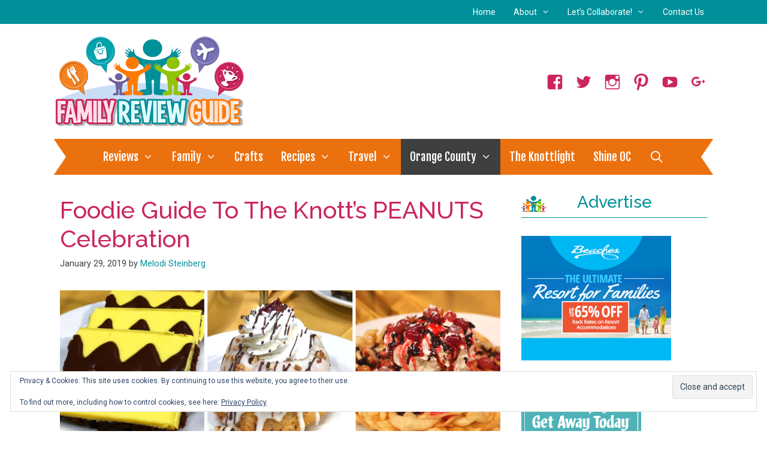

--- FILE ---
content_type: text/html; charset=UTF-8
request_url: https://familyreviewguide.com/foodie-guide-peanuts-celebration/
body_size: 32255
content:
<!DOCTYPE html>
<html lang="en-US">
<head>
	<meta charset="UTF-8">
	<script>var et_site_url='https://familyreviewguide.com';var et_post_id='21644';function et_core_page_resource_fallback(a,b){"undefined"===typeof b&&(b=a.sheet.cssRules&&0===a.sheet.cssRules.length);b&&(a.onerror=null,a.onload=null,a.href?a.href=et_site_url+"/?et_core_page_resource="+a.id+et_post_id:a.src&&(a.src=et_site_url+"/?et_core_page_resource="+a.id+et_post_id))}
</script><meta name='robots' content='index, follow, max-image-preview:large, max-snippet:-1, max-video-preview:-1' />
<meta name="viewport" content="width=device-width, initial-scale=1">
	<!-- This site is optimized with the Yoast SEO plugin v26.8 - https://yoast.com/product/yoast-seo-wordpress/ -->
	<title>Foodie Guide To The Knott&#039;s PEANUTS Celebration - Family Review Guide</title>
	<meta name="description" content="Explore the different baked goods and unique food finds throughout Knott&#039;s Berry Farm. Chef Bobby and his team have whipped up some festive themed bites." />
	<link rel="canonical" href="https://familyreviewguide.com/foodie-guide-peanuts-celebration/" />
	<meta name="author" content="Melodi Steinberg" />
	<meta name="twitter:label1" content="Written by" />
	<meta name="twitter:data1" content="Melodi Steinberg" />
	<meta name="twitter:label2" content="Est. reading time" />
	<meta name="twitter:data2" content="2 minutes" />
	<script type="application/ld+json" class="yoast-schema-graph">{"@context":"https://schema.org","@graph":[{"@type":"Article","@id":"https://familyreviewguide.com/foodie-guide-peanuts-celebration/#article","isPartOf":{"@id":"https://familyreviewguide.com/foodie-guide-peanuts-celebration/"},"author":{"name":"Melodi Steinberg","@id":"https://familyreviewguide.com/#/schema/person/3e06356d7abfcca163d16961d8ba073e"},"headline":"Foodie Guide To The Knott&#8217;s PEANUTS Celebration","datePublished":"2019-01-29T21:32:49+00:00","mainEntityOfPage":{"@id":"https://familyreviewguide.com/foodie-guide-peanuts-celebration/"},"wordCount":380,"commentCount":1,"publisher":{"@id":"https://familyreviewguide.com/#organization"},"image":{"@id":"https://familyreviewguide.com/foodie-guide-peanuts-celebration/#primaryimage"},"thumbnailUrl":"https://familyreviewguide.com/wp-content/uploads/2019/01/Family-Fun-Things-To-Do-On-Rainy-Days-In-Orange-County-2.png","articleSection":["Orange County"],"inLanguage":"en-US","potentialAction":[{"@type":"CommentAction","name":"Comment","target":["https://familyreviewguide.com/foodie-guide-peanuts-celebration/#respond"]}]},{"@type":"WebPage","@id":"https://familyreviewguide.com/foodie-guide-peanuts-celebration/","url":"https://familyreviewguide.com/foodie-guide-peanuts-celebration/","name":"Foodie Guide To The Knott's PEANUTS Celebration - Family Review Guide","isPartOf":{"@id":"https://familyreviewguide.com/#website"},"primaryImageOfPage":{"@id":"https://familyreviewguide.com/foodie-guide-peanuts-celebration/#primaryimage"},"image":{"@id":"https://familyreviewguide.com/foodie-guide-peanuts-celebration/#primaryimage"},"thumbnailUrl":"https://familyreviewguide.com/wp-content/uploads/2019/01/Family-Fun-Things-To-Do-On-Rainy-Days-In-Orange-County-2.png","datePublished":"2019-01-29T21:32:49+00:00","description":"Explore the different baked goods and unique food finds throughout Knott's Berry Farm. Chef Bobby and his team have whipped up some festive themed bites.","breadcrumb":{"@id":"https://familyreviewguide.com/foodie-guide-peanuts-celebration/#breadcrumb"},"inLanguage":"en-US","potentialAction":[{"@type":"ReadAction","target":["https://familyreviewguide.com/foodie-guide-peanuts-celebration/"]}]},{"@type":"ImageObject","inLanguage":"en-US","@id":"https://familyreviewguide.com/foodie-guide-peanuts-celebration/#primaryimage","url":"https://familyreviewguide.com/wp-content/uploads/2019/01/Family-Fun-Things-To-Do-On-Rainy-Days-In-Orange-County-2.png","contentUrl":"https://familyreviewguide.com/wp-content/uploads/2019/01/Family-Fun-Things-To-Do-On-Rainy-Days-In-Orange-County-2.png","width":1400,"height":560},{"@type":"BreadcrumbList","@id":"https://familyreviewguide.com/foodie-guide-peanuts-celebration/#breadcrumb","itemListElement":[{"@type":"ListItem","position":1,"name":"Home","item":"https://familyreviewguide.com/"},{"@type":"ListItem","position":2,"name":"Foodie Guide To The Knott&#8217;s PEANUTS Celebration"}]},{"@type":"WebSite","@id":"https://familyreviewguide.com/#website","url":"https://familyreviewguide.com/","name":"Family Review Guide","description":"Family Review Guide is a family travel/lifestyle blog that curates the best travel spots, restaurants and events based on first hand experiences.","publisher":{"@id":"https://familyreviewguide.com/#organization"},"potentialAction":[{"@type":"SearchAction","target":{"@type":"EntryPoint","urlTemplate":"https://familyreviewguide.com/?s={search_term_string}"},"query-input":{"@type":"PropertyValueSpecification","valueRequired":true,"valueName":"search_term_string"}}],"inLanguage":"en-US"},{"@type":"Organization","@id":"https://familyreviewguide.com/#organization","name":"Family Review Guide","url":"https://familyreviewguide.com/","logo":{"@type":"ImageObject","inLanguage":"en-US","@id":"https://familyreviewguide.com/#/schema/logo/image/","url":"https://familyreviewguide.com/wp-content/uploads/2017/07/fr_logo.png","contentUrl":"https://familyreviewguide.com/wp-content/uploads/2017/07/fr_logo.png","width":317,"height":152,"caption":"Family Review Guide"},"image":{"@id":"https://familyreviewguide.com/#/schema/logo/image/"}},{"@type":"Person","@id":"https://familyreviewguide.com/#/schema/person/3e06356d7abfcca163d16961d8ba073e","name":"Melodi Steinberg","image":{"@type":"ImageObject","inLanguage":"en-US","@id":"https://familyreviewguide.com/#/schema/person/image/","url":"https://secure.gravatar.com/avatar/4e0207f8becc2602afa5a922c46f9fb35be39598f6688cf0f6f58510bf350736?s=96&d=mm&r=g","contentUrl":"https://secure.gravatar.com/avatar/4e0207f8becc2602afa5a922c46f9fb35be39598f6688cf0f6f58510bf350736?s=96&d=mm&r=g","caption":"Melodi Steinberg"},"description":"Melodi is the founder of Family Review Guide, a family lifestyle blog that promotes family fun activities, travel, attractions, food, discounts and giveaways based on first-hand experiences. She cover everything from tips and advice, to articles and reviews to help you navigate a balanced family life. Peek into the lives of a family who has a variety of interests and ages who blend together to enjoy life. Melodi has written for CBS, Visit Anaheim and Visit Laguna Beach.  She also blogs at the restaurant review site www.eatdrinkoc.com","sameAs":["https://familyreviewguide.com","http://www.facebook.com/familyreviewguide","https://x.com/famreviewguide"],"url":"https://familyreviewguide.com/author/ocbizreviewsgmail-com/"}]}</script>
	<!-- / Yoast SEO plugin. -->


<!-- Hubbub v.1.36.3 https://morehubbub.com/ -->
<meta property="og:locale" content="en_US" />
<meta property="og:type" content="article" />
<meta property="og:title" content="Foodie Guide To The Knott&#039;s PEANUTS Celebration" />
<meta property="og:description" content="Explore the different baked goods and unique food finds throughout Knott&#039;s Berry Farm. Chef Bobby and his team have whipped up some festive themed bites." />
<meta property="og:url" content="https://familyreviewguide.com/foodie-guide-peanuts-celebration/" />
<meta property="og:site_name" content="Family Review Guide" />
<meta property="og:updated_time" content="2019-01-29T21:32:49+00:00" />
<meta property="article:published_time" content="2019-01-29T21:32:49+00:00" />
<meta property="article:modified_time" content="2019-01-29T21:32:49+00:00" />
<meta name="twitter:card" content="summary_large_image" />
<meta name="twitter:title" content="Foodie Guide To The Knott&#039;s PEANUTS Celebration" />
<meta name="twitter:description" content="Explore the different baked goods and unique food finds throughout Knott&#039;s Berry Farm. Chef Bobby and his team have whipped up some festive themed bites." />
<meta class="flipboard-article" content="Explore the different baked goods and unique food finds throughout Knott&#039;s Berry Farm. Chef Bobby and his team have whipped up some festive themed bites." />
<meta property="og:image" content="https://familyreviewguide.com/wp-content/uploads/2019/01/Family-Fun-Things-To-Do-On-Rainy-Days-In-Orange-County-2.png" />
<meta name="twitter:image" content="https://familyreviewguide.com/wp-content/uploads/2019/01/Family-Fun-Things-To-Do-On-Rainy-Days-In-Orange-County-2.png" />
<meta property="og:image:width" content="1400" />
<meta property="og:image:height" content="560" />
<meta property="article:author" content="http://www.facebook.com/familyreviewguide" />
<meta name="twitter:creator" content="@famreviewguide" />
<!-- Hubbub v.1.36.3 https://morehubbub.com/ -->
<link rel='dns-prefetch' href='//secure.gravatar.com' />
<link rel='dns-prefetch' href='//www.googletagmanager.com' />
<link rel='dns-prefetch' href='//stats.wp.com' />
<link rel='dns-prefetch' href='//maxcdn.bootstrapcdn.com' />
<link rel='dns-prefetch' href='//v0.wordpress.com' />
<link rel='dns-prefetch' href='//jetpack.wordpress.com' />
<link rel='dns-prefetch' href='//s0.wp.com' />
<link rel='dns-prefetch' href='//public-api.wordpress.com' />
<link rel='dns-prefetch' href='//0.gravatar.com' />
<link rel='dns-prefetch' href='//1.gravatar.com' />
<link rel='dns-prefetch' href='//2.gravatar.com' />
<link rel='dns-prefetch' href='//widgets.wp.com' />
<link rel='dns-prefetch' href='//pagead2.googlesyndication.com' />
<link href='https://fonts.gstatic.com' crossorigin rel='preconnect' />
<link href='https://fonts.googleapis.com' crossorigin rel='preconnect' />
<link rel="alternate" type="application/rss+xml" title="Family Review Guide &raquo; Feed" href="https://familyreviewguide.com/feed/" />
<link rel="alternate" type="application/rss+xml" title="Family Review Guide &raquo; Comments Feed" href="https://familyreviewguide.com/comments/feed/" />
<link rel="alternate" type="application/rss+xml" title="Family Review Guide &raquo; Foodie Guide To The Knott&#8217;s PEANUTS Celebration Comments Feed" href="https://familyreviewguide.com/foodie-guide-peanuts-celebration/feed/" />
<link rel="alternate" title="oEmbed (JSON)" type="application/json+oembed" href="https://familyreviewguide.com/wp-json/oembed/1.0/embed?url=https%3A%2F%2Ffamilyreviewguide.com%2Ffoodie-guide-peanuts-celebration%2F" />
<link rel="alternate" title="oEmbed (XML)" type="text/xml+oembed" href="https://familyreviewguide.com/wp-json/oembed/1.0/embed?url=https%3A%2F%2Ffamilyreviewguide.com%2Ffoodie-guide-peanuts-celebration%2F&#038;format=xml" />
<link rel="alternate" type="application/rss+xml" title="Family Review Guide &raquo; Stories Feed" href="https://familyreviewguide.com/web-stories/feed/"><script>(()=>{"use strict";const e=[400,500,600,700,800,900],t=e=>`wprm-min-${e}`,n=e=>`wprm-max-${e}`,s=new Set,o="ResizeObserver"in window,r=o?new ResizeObserver((e=>{for(const t of e)c(t.target)})):null,i=.5/(window.devicePixelRatio||1);function c(s){const o=s.getBoundingClientRect().width||0;for(let r=0;r<e.length;r++){const c=e[r],a=o<=c+i;o>c+i?s.classList.add(t(c)):s.classList.remove(t(c)),a?s.classList.add(n(c)):s.classList.remove(n(c))}}function a(e){s.has(e)||(s.add(e),r&&r.observe(e),c(e))}!function(e=document){e.querySelectorAll(".wprm-recipe").forEach(a)}();if(new MutationObserver((e=>{for(const t of e)for(const e of t.addedNodes)e instanceof Element&&(e.matches?.(".wprm-recipe")&&a(e),e.querySelectorAll?.(".wprm-recipe").forEach(a))})).observe(document.documentElement,{childList:!0,subtree:!0}),!o){let e=0;addEventListener("resize",(()=>{e&&cancelAnimationFrame(e),e=requestAnimationFrame((()=>s.forEach(c)))}),{passive:!0})}})();</script><style id='wp-img-auto-sizes-contain-inline-css' type='text/css'>
img:is([sizes=auto i],[sizes^="auto," i]){contain-intrinsic-size:3000px 1500px}
/*# sourceURL=wp-img-auto-sizes-contain-inline-css */
</style>
<link rel='stylesheet' id='dashicons-css' href='https://familyreviewguide.com/wp-includes/css/dashicons.min.css?ver=6.9' type='text/css' media='all' />
<link rel='stylesheet' id='thickbox-css' href='https://familyreviewguide.com/wp-includes/js/thickbox/thickbox.css?ver=6.9' type='text/css' media='all' />
<link rel='stylesheet' id='font-awesome-style-css' href='//maxcdn.bootstrapcdn.com/font-awesome/4.5.0/css/font-awesome.min.css?ver=6.9' type='text/css' media='all' />
<link rel='stylesheet' id='spectrum-style-css' href='https://familyreviewguide.com/wp-content/plugins/TapInfluence/spectrum.css?ver=6.9' type='text/css' media='all' />
<link rel='stylesheet' id='smart-review-style-css' href='https://familyreviewguide.com/wp-content/plugins/TapInfluence/pluginstyle.css?ver=6.9' type='text/css' media='all' />
<link rel='stylesheet' id='jetpack_related-posts-css' href='https://familyreviewguide.com/wp-content/plugins/jetpack/modules/related-posts/related-posts.css?ver=20240116' type='text/css' media='all' />
<link rel='stylesheet' id='generate-fonts-css' href='//fonts.googleapis.com/css?family=Roboto:100,100italic,300,300italic,regular,italic,500,500italic,700,700italic,900,900italic|Fjalla+One:regular|Raleway:100,100italic,200,200italic,300,300italic,regular,italic,500,500italic,600,600italic,700,700italic,800,800italic,900,900italic' type='text/css' media='all' />
<style id='wp-emoji-styles-inline-css' type='text/css'>

	img.wp-smiley, img.emoji {
		display: inline !important;
		border: none !important;
		box-shadow: none !important;
		height: 1em !important;
		width: 1em !important;
		margin: 0 0.07em !important;
		vertical-align: -0.1em !important;
		background: none !important;
		padding: 0 !important;
	}
/*# sourceURL=wp-emoji-styles-inline-css */
</style>
<style id='classic-theme-styles-inline-css' type='text/css'>
/*! This file is auto-generated */
.wp-block-button__link{color:#fff;background-color:#32373c;border-radius:9999px;box-shadow:none;text-decoration:none;padding:calc(.667em + 2px) calc(1.333em + 2px);font-size:1.125em}.wp-block-file__button{background:#32373c;color:#fff;text-decoration:none}
/*# sourceURL=/wp-includes/css/classic-themes.min.css */
</style>
<link rel='stylesheet' id='wprm-public-css' href='https://familyreviewguide.com/wp-content/plugins/wp-recipe-maker/dist/public-legacy.css?ver=10.3.2' type='text/css' media='all' />
<link rel='stylesheet' id='wprm-template-css' href='https://familyreviewguide.com/wp-content/plugins/wp-recipe-maker/templates/recipe/legacy/simple/simple.min.css?ver=10.3.2' type='text/css' media='all' />
<link rel='stylesheet' id='generate-style-grid-css' href='https://familyreviewguide.com/wp-content/themes/generatepress/assets/css/unsemantic-grid.min.css?ver=3.2.4' type='text/css' media='all' />
<link rel='stylesheet' id='generate-style-css' href='https://familyreviewguide.com/wp-content/themes/generatepress/assets/css/style.min.css?ver=3.2.4' type='text/css' media='all' />
<style id='generate-style-inline-css' type='text/css'>
body{background-color:#ffffff;color:#3a3a3a;}a{color:#00909a;}a:hover, a:focus, a:active{color:#eb710f;}body .grid-container{max-width:1100px;}.wp-block-group__inner-container{max-width:1100px;margin-left:auto;margin-right:auto;}.generate-back-to-top{font-size:20px;border-radius:3px;position:fixed;bottom:30px;right:30px;line-height:40px;width:40px;text-align:center;z-index:10;transition:opacity 300ms ease-in-out;opacity:0.1;transform:translateY(1000px);}.generate-back-to-top__show{opacity:1;transform:translateY(0);}.navigation-search{position:absolute;left:-99999px;pointer-events:none;visibility:hidden;z-index:20;width:100%;top:0;transition:opacity 100ms ease-in-out;opacity:0;}.navigation-search.nav-search-active{left:0;right:0;pointer-events:auto;visibility:visible;opacity:1;}.navigation-search input[type="search"]{outline:0;border:0;vertical-align:bottom;line-height:1;opacity:0.9;width:100%;z-index:20;border-radius:0;-webkit-appearance:none;height:60px;}.navigation-search input::-ms-clear{display:none;width:0;height:0;}.navigation-search input::-ms-reveal{display:none;width:0;height:0;}.navigation-search input::-webkit-search-decoration, .navigation-search input::-webkit-search-cancel-button, .navigation-search input::-webkit-search-results-button, .navigation-search input::-webkit-search-results-decoration{display:none;}.main-navigation li.search-item{z-index:21;}li.search-item.active{transition:opacity 100ms ease-in-out;}.nav-left-sidebar .main-navigation li.search-item.active,.nav-right-sidebar .main-navigation li.search-item.active{width:auto;display:inline-block;float:right;}.gen-sidebar-nav .navigation-search{top:auto;bottom:0;}:root{--contrast:#222222;--contrast-2:#575760;--contrast-3:#b2b2be;--base:#f0f0f0;--base-2:#f7f8f9;--base-3:#ffffff;--accent:#1e73be;}.has-contrast-color{color:var(--contrast);}.has-contrast-background-color{background-color:var(--contrast);}.has-contrast-2-color{color:var(--contrast-2);}.has-contrast-2-background-color{background-color:var(--contrast-2);}.has-contrast-3-color{color:var(--contrast-3);}.has-contrast-3-background-color{background-color:var(--contrast-3);}.has-base-color{color:var(--base);}.has-base-background-color{background-color:var(--base);}.has-base-2-color{color:var(--base-2);}.has-base-2-background-color{background-color:var(--base-2);}.has-base-3-color{color:var(--base-3);}.has-base-3-background-color{background-color:var(--base-3);}.has-accent-color{color:var(--accent);}.has-accent-background-color{background-color:var(--accent);}body, button, input, select, textarea{font-family:"Roboto", sans-serif;}body{line-height:1.5;}p{margin-bottom:1.4em;}.entry-content > [class*="wp-block-"]:not(:last-child){margin-bottom:1.4em;}.main-title{font-size:45px;}.main-navigation a, .menu-toggle{font-family:"Fjalla One", sans-serif;font-size:19px;}.main-navigation .main-nav ul ul li a{font-size:16px;}.widget-title{font-family:"Raleway", sans-serif;font-weight:500;text-transform:capitalize;font-size:28px;}.sidebar .widget, .footer-widgets .widget{font-size:15px;}h1{font-family:"Raleway", sans-serif;font-weight:500;text-transform:capitalize;font-size:40px;}h2{font-family:"Raleway", sans-serif;font-weight:500;text-transform:capitalize;font-size:29px;}h3{font-family:"Raleway", sans-serif;font-size:20px;}h4{font-size:inherit;}h5{font-size:inherit;}@media (max-width:768px){.main-title{font-size:30px;}h1{font-size:30px;}h2{font-size:25px;}}.top-bar{background-color:#636363;color:#ffffff;}.top-bar a{color:#ffffff;}.top-bar a:hover{color:#303030;}.site-header{background-color:#ffffff;color:#3a3a3a;}.site-header a{color:#3a3a3a;}.main-title a,.main-title a:hover{color:#222222;}.site-description{color:#757575;}.main-navigation,.main-navigation ul ul{background-color:#eb710f;}.main-navigation .main-nav ul li a, .main-navigation .menu-toggle, .main-navigation .menu-bar-items{color:#ffffff;}.main-navigation .main-nav ul li:not([class*="current-menu-"]):hover > a, .main-navigation .main-nav ul li:not([class*="current-menu-"]):focus > a, .main-navigation .main-nav ul li.sfHover:not([class*="current-menu-"]) > a, .main-navigation .menu-bar-item:hover > a, .main-navigation .menu-bar-item.sfHover > a{color:#ffffff;background-color:#3f3f3f;}button.menu-toggle:hover,button.menu-toggle:focus,.main-navigation .mobile-bar-items a,.main-navigation .mobile-bar-items a:hover,.main-navigation .mobile-bar-items a:focus{color:#ffffff;}.main-navigation .main-nav ul li[class*="current-menu-"] > a{color:#ffffff;background-color:#3f3f3f;}.navigation-search input[type="search"],.navigation-search input[type="search"]:active, .navigation-search input[type="search"]:focus, .main-navigation .main-nav ul li.search-item.active > a, .main-navigation .menu-bar-items .search-item.active > a{color:#ffffff;background-color:#3f3f3f;}.main-navigation ul ul{background-color:#ffffff;}.main-navigation .main-nav ul ul li a{color:#eb710f;}.main-navigation .main-nav ul ul li:not([class*="current-menu-"]):hover > a,.main-navigation .main-nav ul ul li:not([class*="current-menu-"]):focus > a, .main-navigation .main-nav ul ul li.sfHover:not([class*="current-menu-"]) > a{color:#ffffff;background-color:#4f4f4f;}.main-navigation .main-nav ul ul li[class*="current-menu-"] > a{color:#ffffff;background-color:#4f4f4f;}.separate-containers .inside-article, .separate-containers .comments-area, .separate-containers .page-header, .one-container .container, .separate-containers .paging-navigation, .inside-page-header{background-color:#ffffff;}.entry-header h1,.page-header h1{color:#ca265b;}.entry-title a{color:#ca265b;}.entry-title a:hover{color:#222222;}.entry-meta{color:#3f3f3f;}.entry-meta a{color:#00909a;}.entry-meta a:hover{color:#eb710f;}h1{color:#ca265b;}h2{color:#ca265b;}h3{color:#ca265b;}.sidebar .widget{background-color:#ffffff;}.sidebar .widget .widget-title{color:#00909a;}.footer-widgets{background-color:#ffffff;}.footer-widgets .widget-title{color:#00909a;}.site-info{color:#3f3f3f;background-color:#ffffff;}.site-info a{color:#00909a;}.site-info a:hover{color:#eb710f;}.footer-bar .widget_nav_menu .current-menu-item a{color:#eb710f;}input[type="text"],input[type="email"],input[type="url"],input[type="password"],input[type="search"],input[type="tel"],input[type="number"],textarea,select{color:#666666;background-color:#fafafa;border-color:#cccccc;}input[type="text"]:focus,input[type="email"]:focus,input[type="url"]:focus,input[type="password"]:focus,input[type="search"]:focus,input[type="tel"]:focus,input[type="number"]:focus,textarea:focus,select:focus{color:#666666;background-color:#ffffff;border-color:#eb710f;}button,html input[type="button"],input[type="reset"],input[type="submit"],a.button,a.wp-block-button__link:not(.has-background){color:#ffffff;background-color:#eb710f;}button:hover,html input[type="button"]:hover,input[type="reset"]:hover,input[type="submit"]:hover,a.button:hover,button:focus,html input[type="button"]:focus,input[type="reset"]:focus,input[type="submit"]:focus,a.button:focus,a.wp-block-button__link:not(.has-background):active,a.wp-block-button__link:not(.has-background):focus,a.wp-block-button__link:not(.has-background):hover{color:#ffffff;background-color:#3f3f3f;}a.generate-back-to-top{background-color:rgba( 0,0,0,0.4 );color:#ffffff;}a.generate-back-to-top:hover,a.generate-back-to-top:focus{background-color:rgba( 0,0,0,0.6 );color:#ffffff;}@media (max-width: 768px){.main-navigation .menu-bar-item:hover > a, .main-navigation .menu-bar-item.sfHover > a{background:none;color:#ffffff;}}.inside-top-bar{padding:10px;}.separate-containers .inside-article, .separate-containers .comments-area, .separate-containers .page-header, .separate-containers .paging-navigation, .one-container .site-content, .inside-page-header{padding:20px 10px 20px 10px;}.site-main .wp-block-group__inner-container{padding:20px 10px 20px 10px;}.entry-content .alignwide, body:not(.no-sidebar) .entry-content .alignfull{margin-left:-10px;width:calc(100% + 20px);max-width:calc(100% + 20px);}.one-container.right-sidebar .site-main,.one-container.both-right .site-main{margin-right:10px;}.one-container.left-sidebar .site-main,.one-container.both-left .site-main{margin-left:10px;}.one-container.both-sidebars .site-main{margin:0px 10px 0px 10px;}.separate-containers .widget, .separate-containers .site-main > *, .separate-containers .page-header, .widget-area .main-navigation{margin-bottom:15px;}.separate-containers .site-main{margin:15px;}.both-right.separate-containers .inside-left-sidebar{margin-right:7px;}.both-right.separate-containers .inside-right-sidebar{margin-left:7px;}.both-left.separate-containers .inside-left-sidebar{margin-right:7px;}.both-left.separate-containers .inside-right-sidebar{margin-left:7px;}.separate-containers .page-header-image, .separate-containers .page-header-contained, .separate-containers .page-header-image-single, .separate-containers .page-header-content-single{margin-top:15px;}.separate-containers .inside-right-sidebar, .separate-containers .inside-left-sidebar{margin-top:15px;margin-bottom:15px;}.main-navigation .main-nav ul li a,.menu-toggle,.main-navigation .mobile-bar-items a{padding-left:15px;padding-right:15px;}.main-navigation .main-nav ul ul li a{padding:10px 15px 10px 15px;}.rtl .menu-item-has-children .dropdown-menu-toggle{padding-left:15px;}.menu-item-has-children .dropdown-menu-toggle{padding-right:15px;}.rtl .main-navigation .main-nav ul li.menu-item-has-children > a{padding-right:15px;}.widget-area .widget{padding:10px;}.footer-widgets{padding:20px 10px 20px 10px;}.site-info{padding:20px;}@media (max-width:768px){.separate-containers .inside-article, .separate-containers .comments-area, .separate-containers .page-header, .separate-containers .paging-navigation, .one-container .site-content, .inside-page-header{padding:20px 10px 20px 10px;}.site-main .wp-block-group__inner-container{padding:20px 10px 20px 10px;}.site-info{padding-right:10px;padding-left:10px;}.entry-content .alignwide, body:not(.no-sidebar) .entry-content .alignfull{margin-left:-10px;width:calc(100% + 20px);max-width:calc(100% + 20px);}}@media (max-width: 768px){.main-navigation .menu-toggle,.main-navigation .mobile-bar-items,.sidebar-nav-mobile:not(#sticky-placeholder){display:block;}.main-navigation ul,.gen-sidebar-nav{display:none;}[class*="nav-float-"] .site-header .inside-header > *{float:none;clear:both;}}
.main-navigation .main-nav ul li a,.menu-toggle,.main-navigation .mobile-bar-items a{transition: line-height 300ms ease}.main-navigation.toggled .main-nav > ul{background-color: #eb710f}
.navigation-branding .main-title{font-weight:bold;text-transform:none;font-size:45px;}@media (max-width: 768px){.main-navigation:not(.slideout-navigation) a, .main-navigation .menu-toggle, .main-navigation .menu-bar-items{font-size:15px;}.main-navigation:not(.slideout-navigation) .main-nav ul ul li a{font-size:14px;}.navigation-branding .main-title{font-size:30px;}}
/*# sourceURL=generate-style-inline-css */
</style>
<link rel='stylesheet' id='generate-mobile-style-css' href='https://familyreviewguide.com/wp-content/themes/generatepress/assets/css/mobile.min.css?ver=3.2.4' type='text/css' media='all' />
<link rel='stylesheet' id='generate-font-icons-css' href='https://familyreviewguide.com/wp-content/themes/generatepress/assets/css/components/font-icons.min.css?ver=3.2.4' type='text/css' media='all' />
<link rel='stylesheet' id='font-awesome-css' href='https://familyreviewguide.com/wp-content/themes/generatepress/assets/css/components/font-awesome.min.css?ver=4.7' type='text/css' media='all' />
<link rel='stylesheet' id='jetpack_likes-css' href='https://familyreviewguide.com/wp-content/plugins/jetpack/modules/likes/style.css?ver=15.4' type='text/css' media='all' />
<link rel='stylesheet' id='dpsp-frontend-style-pro-css' href='https://familyreviewguide.com/wp-content/plugins/social-pug/assets/dist/style-frontend-pro.css?ver=1.36.3' type='text/css' media='all' />
<style id='dpsp-frontend-style-pro-inline-css' type='text/css'>

				@media screen and ( max-width : 720px ) {
					.dpsp-content-wrapper.dpsp-hide-on-mobile,
					.dpsp-share-text.dpsp-hide-on-mobile {
						display: none;
					}
					.dpsp-has-spacing .dpsp-networks-btns-wrapper li {
						margin:0 2% 10px 0;
					}
					.dpsp-network-btn.dpsp-has-label:not(.dpsp-has-count) {
						max-height: 40px;
						padding: 0;
						justify-content: center;
					}
					.dpsp-content-wrapper.dpsp-size-small .dpsp-network-btn.dpsp-has-label:not(.dpsp-has-count){
						max-height: 32px;
					}
					.dpsp-content-wrapper.dpsp-size-large .dpsp-network-btn.dpsp-has-label:not(.dpsp-has-count){
						max-height: 46px;
					}
				}
			
/*# sourceURL=dpsp-frontend-style-pro-inline-css */
</style>
<link rel='stylesheet' id='generate-blog-columns-css' href='https://familyreviewguide.com/wp-content/plugins/gp-premium/blog/functions/css/columns.min.css?ver=2.5.5' type='text/css' media='all' />
<link rel='stylesheet' id='generate-secondary-nav-css' href='https://familyreviewguide.com/wp-content/plugins/gp-premium/secondary-nav/functions/css/style.min.css?ver=2.5.5' type='text/css' media='all' />
<style id='generate-secondary-nav-inline-css' type='text/css'>
.secondary-navigation{background-color:#00909a;}.secondary-navigation .main-nav ul li a,.secondary-navigation .menu-toggle,.secondary-menu-bar-items .menu-bar-item > a{color:#ffffff;font-size:14px;padding-left:15px;padding-right:15px;}.secondary-navigation .secondary-menu-bar-items{color:#ffffff;font-size:14px;}button.secondary-menu-toggle:hover,button.secondary-menu-toggle:focus{color:#ffffff;}.widget-area .secondary-navigation{margin-bottom:15px;}.secondary-navigation ul ul{background-color:#efefef;top:auto;}.secondary-navigation .main-nav ul ul li a{color:#eb710f;font-size:13px;padding-left:15px;padding-right:15px;}.secondary-navigation .menu-item-has-children .dropdown-menu-toggle{padding-right:15px;}.secondary-navigation .main-nav ul li:not([class*="current-menu-"]):hover > a, .secondary-navigation .main-nav ul li:not([class*="current-menu-"]):focus > a, .secondary-navigation .main-nav ul li.sfHover:not([class*="current-menu-"]) > a, .secondary-menu-bar-items .menu-bar-item:hover > a{color:#ffffff;background-color:#eb710f;}.secondary-navigation .main-nav ul ul li:not([class*="current-menu-"]):hover > a,.secondary-navigation .main-nav ul ul li:not([class*="current-menu-"]):focus > a,.secondary-navigation .main-nav ul ul li.sfHover:not([class*="current-menu-"]) > a{color:#ffffff;background-color:#474747;}.secondary-navigation .main-nav ul li[class*="current-menu-"] > a{color:#ffffff;background-color:#eb710f;}.secondary-navigation .main-nav ul ul li[class*="current-menu-"] > a{color:#ffffff;background-color:#474747;}@media (max-width: 768px) {.secondary-menu-bar-items .menu-bar-item:hover > a{background: none;color: #ffffff;}}
/*# sourceURL=generate-secondary-nav-inline-css */
</style>
<link rel='stylesheet' id='generate-secondary-nav-mobile-css' href='https://familyreviewguide.com/wp-content/plugins/gp-premium/secondary-nav/functions/css/style-mobile.min.css?ver=2.5.5' type='text/css' media='all' />
<link rel='stylesheet' id='generate-sticky-css' href='https://familyreviewguide.com/wp-content/plugins/gp-premium/menu-plus/functions/css/sticky.min.css?ver=2.5.5' type='text/css' media='all' />
<link rel='stylesheet' id='generate-navigation-branding-css' href='https://familyreviewguide.com/wp-content/plugins/gp-premium/menu-plus/functions/css/navigation-branding.min.css?ver=2.5.5' type='text/css' media='all' />
<style id='generate-navigation-branding-inline-css' type='text/css'>
@media (max-width: 768px){.site-header, #site-navigation, #sticky-navigation{display:none !important;opacity:0.0;}#mobile-header{display:block !important;width:100% !important;}#mobile-header .main-nav > ul{display:none;}#mobile-header.toggled .main-nav > ul, #mobile-header .menu-toggle, #mobile-header .mobile-bar-items{display:block;}#mobile-header .main-nav{-ms-flex:0 0 100%;flex:0 0 100%;-webkit-box-ordinal-group:5;-ms-flex-order:4;order:4;}}.navigation-branding img, .site-logo.mobile-header-logo img{height:60px;width:auto;}.navigation-branding .main-title{line-height:60px;}@media (max-width: 1110px){#site-navigation .navigation-branding, #sticky-navigation .navigation-branding{margin-left:10px;}}@media (max-width: 768px){.main-navigation:not(.slideout-navigation) .main-nav{-ms-flex:0 0 100%;flex:0 0 100%;}.main-navigation:not(.slideout-navigation) .inside-navigation{-ms-flex-wrap:wrap;flex-wrap:wrap;display:-webkit-box;display:-ms-flexbox;display:flex;}.nav-aligned-center .navigation-branding, .nav-aligned-left .navigation-branding{margin-right:auto;}.nav-aligned-center  .main-navigation.has-branding:not(.slideout-navigation) .inside-navigation .main-nav,.nav-aligned-center  .main-navigation.has-sticky-branding.navigation-stick .inside-navigation .main-nav,.nav-aligned-left  .main-navigation.has-branding:not(.slideout-navigation) .inside-navigation .main-nav,.nav-aligned-left  .main-navigation.has-sticky-branding.navigation-stick .inside-navigation .main-nav{margin-right:0px;}}
/*# sourceURL=generate-navigation-branding-inline-css */
</style>
<link rel='stylesheet' id='sharedaddy-css' href='https://familyreviewguide.com/wp-content/plugins/jetpack/modules/sharedaddy/sharing.css?ver=15.4' type='text/css' media='all' />
<link rel='stylesheet' id='social-logos-css' href='https://familyreviewguide.com/wp-content/plugins/jetpack/_inc/social-logos/social-logos.min.css?ver=15.4' type='text/css' media='all' />
<script src="https://familyreviewguide.com/wp-includes/js/jquery/jquery.min.js?ver=3.7.1" id="jquery-core-js"></script>
<script src="https://familyreviewguide.com/wp-includes/js/jquery/jquery-migrate.min.js?ver=3.4.1" id="jquery-migrate-js"></script>
<script src="https://familyreviewguide.com/wp-content/plugins/TapInfluence/jsfiles/font-select.js?ver=6.9" id="font-select-js-js"></script>
<script src="https://familyreviewguide.com/wp-content/plugins/TapInfluence/jsfiles/spectrum.js?ver=6.9" id="spectrum-js-js"></script>
<script src="https://familyreviewguide.com/wp-content/plugins/TapInfluence/jsfiles/ready.js?ver=6.9" id="ready-js-js"></script>
<script id="jetpack_related-posts-js-extra">
var related_posts_js_options = {"post_heading":"h4"};
//# sourceURL=jetpack_related-posts-js-extra
</script>
<script src="https://familyreviewguide.com/wp-content/plugins/jetpack/_inc/build/related-posts/related-posts.min.js?ver=20240116" id="jetpack_related-posts-js"></script>

<!-- Google tag (gtag.js) snippet added by Site Kit -->
<!-- Google Analytics snippet added by Site Kit -->
<script src="https://www.googletagmanager.com/gtag/js?id=G-ZJJC760RWF" id="google_gtagjs-js" async></script>
<script id="google_gtagjs-js-after">
window.dataLayer = window.dataLayer || [];function gtag(){dataLayer.push(arguments);}
gtag("set","linker",{"domains":["familyreviewguide.com"]});
gtag("js", new Date());
gtag("set", "developer_id.dZTNiMT", true);
gtag("config", "G-ZJJC760RWF");
//# sourceURL=google_gtagjs-js-after
</script>
<link rel="https://api.w.org/" href="https://familyreviewguide.com/wp-json/" /><link rel="alternate" title="JSON" type="application/json" href="https://familyreviewguide.com/wp-json/wp/v2/posts/21644" /><link rel="EditURI" type="application/rsd+xml" title="RSD" href="https://familyreviewguide.com/xmlrpc.php?rsd" />
<meta name="generator" content="WordPress 6.9" />
<link rel='shortlink' href='https://wp.me/p4gY5W-5D6' />

            <!-- TapInfluence -->
            <script type="text/javascript">
            ;(function(p,l,o,w,i,n,g){if(!p[i]){p.GlobalSnowplowNamespace=p.GlobalSnowplowNamespace||[];
            p.GlobalSnowplowNamespace.push(i);p[i]=function(){(p[i].q=p[i].q||[]).push(arguments)
            };p[i].q=p[i].q||[];n=l.createElement(o);g=l.getElementsByTagName(o)[0];n.async=1;
            n.src=w;g.parentNode.insertBefore(n,g)}}(window,document,"script","//a.tapinfluence.com/tap.js","taptracker"));
            taptracker('newTracker', 'cf', 'c.tapinfluence.com', {appId: 'ec634dc6-45b6-11e4-a800-22000afd2dc7'});
            taptracker('crossDomainLinker', function(linkElement) {
  				return true;
			});
            taptracker('trackPageView');
            </script>
            <!-- TapInfluence -->

            <meta name="generator" content="Site Kit by Google 1.170.0" /><script>
        var _BCaq = _BCaq || [];
        _BCaq.push(['setAccount', 'M-Hdx1ELC7QQ']);
        _BCaq.push(['crumb']);

        (function () {
            var bca = document.createElement('script');
            bca.type = 'text/javascript';
            bca.async = true;
            bca.src = ('https:' == document.location.protocol ? 'https://' : 'http://') + "static.brandcrumb.com/bc.js";
            var s = document.getElementsByTagName('script')[0];
            s.parentNode.insertBefore(bca, s);
        })();
</script>

<script type="text/javascript">
    /*Google Tag Manager for Collective Bias*/

    dataLayerCBias = [{
        'trackingID': 'UA-53212209-55',
        'javaScriptVersion': 'analytics.js',
        'homePageURL': 'https://familyreviewguide.com'
    }];
</script>

<script type="text/javascript">
    /*<![CDATA[*/
    (function(w, d, s, l, i) {
        w[l] = w[l] || [];
        w[l].push({
            'gtm.start': new Date().getTime(),
            event: 'gtm.js'
        });
        var f = d.getElementsByTagName(s)[0],
            j = d.createElement(s),
            dl = l != 'dataLayer' ? '&l=' + l : '';
        j.async = true;
        j.src = '//www.googletagmanager.com/gtm.'+'js?id=' + i + dl;
        f.parentNode.insertBefore(j, f);
    })(window, document, 'script', 'dataLayerCBias', 'GTM-PBN79J');
    /*]]>*/

    /*End Google Tag Manager for Collective Bias*/
</script>



<style type="text/css"> html body .wprm-recipe-container { color: #333333; } html body .wprm-recipe-container a.wprm-recipe-print { color: #333333; } html body .wprm-recipe-container a.wprm-recipe-print:hover { color: #333333; } html body .wprm-recipe-container .wprm-recipe { background-color: #ffffff; } html body .wprm-recipe-container .wprm-recipe { border-color: #aaaaaa; } html body .wprm-recipe-container .wprm-recipe-tastefully-simple .wprm-recipe-time-container { border-color: #aaaaaa; } html body .wprm-recipe-container .wprm-recipe .wprm-color-border { border-color: #aaaaaa; } html body .wprm-recipe-container a { color: #000000; } html body .wprm-recipe-container .wprm-recipe-tastefully-simple .wprm-recipe-name { color: #000000; } html body .wprm-recipe-container .wprm-recipe-tastefully-simple .wprm-recipe-header { color: #000000; } html body .wprm-recipe-container h1 { color: #000000; } html body .wprm-recipe-container h2 { color: #000000; } html body .wprm-recipe-container h3 { color: #000000; } html body .wprm-recipe-container h4 { color: #000000; } html body .wprm-recipe-container h5 { color: #000000; } html body .wprm-recipe-container h6 { color: #000000; } html body .wprm-recipe-container svg path { fill: #343434; } html body .wprm-recipe-container svg rect { fill: #343434; } html body .wprm-recipe-container svg polygon { stroke: #343434; } html body .wprm-recipe-container .wprm-rating-star-full svg polygon { fill: #343434; } html body .wprm-recipe-container .wprm-recipe .wprm-color-accent { background-color: #2c3e50; } html body .wprm-recipe-container .wprm-recipe .wprm-color-accent { color: #ffffff; } html body .wprm-recipe-container .wprm-recipe .wprm-color-accent a.wprm-recipe-print { color: #ffffff; } html body .wprm-recipe-container .wprm-recipe .wprm-color-accent a.wprm-recipe-print:hover { color: #ffffff; } html body .wprm-recipe-container .wprm-recipe-colorful .wprm-recipe-header { background-color: #2c3e50; } html body .wprm-recipe-container .wprm-recipe-colorful .wprm-recipe-header { color: #ffffff; } html body .wprm-recipe-container .wprm-recipe-colorful .wprm-recipe-meta > div { background-color: #3498db; } html body .wprm-recipe-container .wprm-recipe-colorful .wprm-recipe-meta > div { color: #ffffff; } html body .wprm-recipe-container .wprm-recipe-colorful .wprm-recipe-meta > div a.wprm-recipe-print { color: #ffffff; } html body .wprm-recipe-container .wprm-recipe-colorful .wprm-recipe-meta > div a.wprm-recipe-print:hover { color: #ffffff; } .wprm-rating-star svg polygon { stroke: #343434; } .wprm-rating-star.wprm-rating-star-full svg polygon { fill: #343434; } html body .wprm-recipe-container .wprm-recipe-instruction-image { text-align: left; } html body .wprm-recipe-container li.wprm-recipe-ingredient { list-style-type: disc; } html body .wprm-recipe-container li.wprm-recipe-instruction { list-style-type: decimal; } .tippy-box[data-theme~="wprm"] { background-color: #333333; color: #FFFFFF; } .tippy-box[data-theme~="wprm"][data-placement^="top"] > .tippy-arrow::before { border-top-color: #333333; } .tippy-box[data-theme~="wprm"][data-placement^="bottom"] > .tippy-arrow::before { border-bottom-color: #333333; } .tippy-box[data-theme~="wprm"][data-placement^="left"] > .tippy-arrow::before { border-left-color: #333333; } .tippy-box[data-theme~="wprm"][data-placement^="right"] > .tippy-arrow::before { border-right-color: #333333; } .tippy-box[data-theme~="wprm"] a { color: #FFFFFF; } .wprm-comment-rating svg { width: 18px !important; height: 18px !important; } img.wprm-comment-rating { width: 90px !important; height: 18px !important; } body { --comment-rating-star-color: #343434; } body { --wprm-popup-font-size: 16px; } body { --wprm-popup-background: #ffffff; } body { --wprm-popup-title: #000000; } body { --wprm-popup-content: #444444; } body { --wprm-popup-button-background: #444444; } body { --wprm-popup-button-text: #ffffff; } body { --wprm-popup-accent: #747B2D; }</style><style type="text/css">.wprm-glossary-term {color: #5A822B;text-decoration: underline;cursor: help;}</style>	<style>img#wpstats{display:none}</style>
		<style type="text/css" id="et-bloom-custom-css">
					.et_bloom .et_bloom_optin_1 .et_bloom_form_container h2, .et_bloom .et_bloom_optin_1 .et_bloom_form_container h2 span, .et_bloom .et_bloom_optin_1 .et_bloom_form_container h2 strong { font-family: "Open Sans", Helvetica, Arial, Lucida, sans-serif; }.et_bloom .et_bloom_optin_1 .et_bloom_form_container p, .et_bloom .et_bloom_optin_1 .et_bloom_form_container p span, .et_bloom .et_bloom_optin_1 .et_bloom_form_container p strong, .et_bloom .et_bloom_optin_1 .et_bloom_form_container form input, .et_bloom .et_bloom_optin_1 .et_bloom_form_container form button span { font-family: "Open Sans", Helvetica, Arial, Lucida, sans-serif; } 
				</style><link rel="preload" href="https://familyreviewguide.com/wp-content/plugins/bloom/core/admin/fonts/modules.ttf" as="font" crossorigin="anonymous"><link rel="pingback" href="https://familyreviewguide.com/xmlrpc.php">
<meta name="google-site-verification" content="9f75V3Q3uB-WsUL72ooKwDCja1D3D-7PNVzqOxbN4M4">
<!-- Google AdSense meta tags added by Site Kit -->
<meta name="google-adsense-platform-account" content="ca-host-pub-2644536267352236">
<meta name="google-adsense-platform-domain" content="sitekit.withgoogle.com">
<!-- End Google AdSense meta tags added by Site Kit -->
<meta name="hubbub-info" description="Hubbub 1.36.3">
<!-- Google AdSense snippet added by Site Kit -->
<script async src="https://pagead2.googlesyndication.com/pagead/js/adsbygoogle.js?client=ca-pub-9176892721590958&amp;host=ca-host-pub-2644536267352236" crossorigin="anonymous"></script>

<!-- End Google AdSense snippet added by Site Kit -->
<link rel="icon" href="https://familyreviewguide.com/wp-content/uploads/2017/07/fr_logo-150x150.png" sizes="32x32" />
<link rel="icon" href="https://familyreviewguide.com/wp-content/uploads/2017/07/fr_logo.png" sizes="192x192" />
<link rel="apple-touch-icon" href="https://familyreviewguide.com/wp-content/uploads/2017/07/fr_logo.png" />
<meta name="msapplication-TileImage" content="https://familyreviewguide.com/wp-content/uploads/2017/07/fr_logo.png" />
		<style id="wp-custom-css">
			/*
You can add your own CSS here.

Click the help icon above to learn more.
*/

/* Menus */

nav.main-navigation {
	background: url(https://familyreviewguide.com/wp-content/uploads/2017/07/fl_nav_left.jpg) no-repeat left center transparent;
	background-size: auto 100%;
}

nav.main-navigation .inside-navigation {
	background: url(https://familyreviewguide.com/wp-content/uploads/2017/07/fl_nav_right.jpg) no-repeat right center transparent;
	background-size: auto 100%;
}

nav.main-navigation .inside-navigation #primary-menu {
	background-color: #eb710f;
	margin-left: 21px;
	margin-right: 21px;
}

.mobile-header-navigation.main-navigation {
  background-image:none;
  background-color: #eb710f;
}

.mobile-header-navigation.main-navigation .inside-navigation {
  background-image:none;
  background-color: #eb710f;
}

.site-logo.mobile-header-logo {
  background: #ffffff;
}

.footer-widget-2 .textwidget img {
  margin: 0;
}

/* General */

body.single .aligncenter,
body.single .aligncenter img {
  float:none;
  display:block;
  margin: auto;
}

hr {
  height: 3px!important;
  background-color: rgba(235,113,15,0.7)!important;
}

/* Single Posts */

.page-header-image-single {
  display: none;
}

/* Widgets */

.widget-title {
	text-align: center;
	padding-bottom:4px;
	border-bottom: 1px solid;
background: url(https://familyreviewguide.com/wp-content/uploads/2017/07/fr_widgetbg.png) no-repeat left center
}

.header-widget .widget_wpcom_social_media_icons_widget ul {
  margin-top: 22%;
}
.footer-bar .widget_wpcom_social_media_icons_widget ul {
  margin-bottom: 25px;
}

.header-widget .widget_wpcom_social_media_icons_widget ul li,
.footer-bar .widget_wpcom_social_media_icons_widget ul li {
  margin: 10px;
}

.header-widget .widget_wpcom_social_media_icons_widget .genericon {
  font-size: 28px;
  color: #ca265b;
}

.footer-bar .widget_wpcom_social_media_icons_widget .genericon {
  font-size: 28px;
  color: #ca265b;
}

/* WPRM */

.wprm-recipe-snippets {
  text-align: center;
  display:block;
}
.wprm-recipe-snippets a {
  padding: 4px 5px;
  border: 1px solid #ca265b;
  background-color: #fcfcfc;
  display:inline-block;
  margin:15px 5px 0px 5px;
  width: 130px;
  font-size: 14px;
}

/* JPRP */

#jp-relatedposts .jp-relatedposts-items-visual .jp-relatedposts-post {
    opacity: 1!important;
}		</style>
		<style id='global-styles-inline-css' type='text/css'>
:root{--wp--preset--aspect-ratio--square: 1;--wp--preset--aspect-ratio--4-3: 4/3;--wp--preset--aspect-ratio--3-4: 3/4;--wp--preset--aspect-ratio--3-2: 3/2;--wp--preset--aspect-ratio--2-3: 2/3;--wp--preset--aspect-ratio--16-9: 16/9;--wp--preset--aspect-ratio--9-16: 9/16;--wp--preset--color--black: #000000;--wp--preset--color--cyan-bluish-gray: #abb8c3;--wp--preset--color--white: #ffffff;--wp--preset--color--pale-pink: #f78da7;--wp--preset--color--vivid-red: #cf2e2e;--wp--preset--color--luminous-vivid-orange: #ff6900;--wp--preset--color--luminous-vivid-amber: #fcb900;--wp--preset--color--light-green-cyan: #7bdcb5;--wp--preset--color--vivid-green-cyan: #00d084;--wp--preset--color--pale-cyan-blue: #8ed1fc;--wp--preset--color--vivid-cyan-blue: #0693e3;--wp--preset--color--vivid-purple: #9b51e0;--wp--preset--color--contrast: var(--contrast);--wp--preset--color--contrast-2: var(--contrast-2);--wp--preset--color--contrast-3: var(--contrast-3);--wp--preset--color--base: var(--base);--wp--preset--color--base-2: var(--base-2);--wp--preset--color--base-3: var(--base-3);--wp--preset--color--accent: var(--accent);--wp--preset--gradient--vivid-cyan-blue-to-vivid-purple: linear-gradient(135deg,rgb(6,147,227) 0%,rgb(155,81,224) 100%);--wp--preset--gradient--light-green-cyan-to-vivid-green-cyan: linear-gradient(135deg,rgb(122,220,180) 0%,rgb(0,208,130) 100%);--wp--preset--gradient--luminous-vivid-amber-to-luminous-vivid-orange: linear-gradient(135deg,rgb(252,185,0) 0%,rgb(255,105,0) 100%);--wp--preset--gradient--luminous-vivid-orange-to-vivid-red: linear-gradient(135deg,rgb(255,105,0) 0%,rgb(207,46,46) 100%);--wp--preset--gradient--very-light-gray-to-cyan-bluish-gray: linear-gradient(135deg,rgb(238,238,238) 0%,rgb(169,184,195) 100%);--wp--preset--gradient--cool-to-warm-spectrum: linear-gradient(135deg,rgb(74,234,220) 0%,rgb(151,120,209) 20%,rgb(207,42,186) 40%,rgb(238,44,130) 60%,rgb(251,105,98) 80%,rgb(254,248,76) 100%);--wp--preset--gradient--blush-light-purple: linear-gradient(135deg,rgb(255,206,236) 0%,rgb(152,150,240) 100%);--wp--preset--gradient--blush-bordeaux: linear-gradient(135deg,rgb(254,205,165) 0%,rgb(254,45,45) 50%,rgb(107,0,62) 100%);--wp--preset--gradient--luminous-dusk: linear-gradient(135deg,rgb(255,203,112) 0%,rgb(199,81,192) 50%,rgb(65,88,208) 100%);--wp--preset--gradient--pale-ocean: linear-gradient(135deg,rgb(255,245,203) 0%,rgb(182,227,212) 50%,rgb(51,167,181) 100%);--wp--preset--gradient--electric-grass: linear-gradient(135deg,rgb(202,248,128) 0%,rgb(113,206,126) 100%);--wp--preset--gradient--midnight: linear-gradient(135deg,rgb(2,3,129) 0%,rgb(40,116,252) 100%);--wp--preset--font-size--small: 13px;--wp--preset--font-size--medium: 20px;--wp--preset--font-size--large: 36px;--wp--preset--font-size--x-large: 42px;--wp--preset--spacing--20: 0.44rem;--wp--preset--spacing--30: 0.67rem;--wp--preset--spacing--40: 1rem;--wp--preset--spacing--50: 1.5rem;--wp--preset--spacing--60: 2.25rem;--wp--preset--spacing--70: 3.38rem;--wp--preset--spacing--80: 5.06rem;--wp--preset--shadow--natural: 6px 6px 9px rgba(0, 0, 0, 0.2);--wp--preset--shadow--deep: 12px 12px 50px rgba(0, 0, 0, 0.4);--wp--preset--shadow--sharp: 6px 6px 0px rgba(0, 0, 0, 0.2);--wp--preset--shadow--outlined: 6px 6px 0px -3px rgb(255, 255, 255), 6px 6px rgb(0, 0, 0);--wp--preset--shadow--crisp: 6px 6px 0px rgb(0, 0, 0);}:where(.is-layout-flex){gap: 0.5em;}:where(.is-layout-grid){gap: 0.5em;}body .is-layout-flex{display: flex;}.is-layout-flex{flex-wrap: wrap;align-items: center;}.is-layout-flex > :is(*, div){margin: 0;}body .is-layout-grid{display: grid;}.is-layout-grid > :is(*, div){margin: 0;}:where(.wp-block-columns.is-layout-flex){gap: 2em;}:where(.wp-block-columns.is-layout-grid){gap: 2em;}:where(.wp-block-post-template.is-layout-flex){gap: 1.25em;}:where(.wp-block-post-template.is-layout-grid){gap: 1.25em;}.has-black-color{color: var(--wp--preset--color--black) !important;}.has-cyan-bluish-gray-color{color: var(--wp--preset--color--cyan-bluish-gray) !important;}.has-white-color{color: var(--wp--preset--color--white) !important;}.has-pale-pink-color{color: var(--wp--preset--color--pale-pink) !important;}.has-vivid-red-color{color: var(--wp--preset--color--vivid-red) !important;}.has-luminous-vivid-orange-color{color: var(--wp--preset--color--luminous-vivid-orange) !important;}.has-luminous-vivid-amber-color{color: var(--wp--preset--color--luminous-vivid-amber) !important;}.has-light-green-cyan-color{color: var(--wp--preset--color--light-green-cyan) !important;}.has-vivid-green-cyan-color{color: var(--wp--preset--color--vivid-green-cyan) !important;}.has-pale-cyan-blue-color{color: var(--wp--preset--color--pale-cyan-blue) !important;}.has-vivid-cyan-blue-color{color: var(--wp--preset--color--vivid-cyan-blue) !important;}.has-vivid-purple-color{color: var(--wp--preset--color--vivid-purple) !important;}.has-black-background-color{background-color: var(--wp--preset--color--black) !important;}.has-cyan-bluish-gray-background-color{background-color: var(--wp--preset--color--cyan-bluish-gray) !important;}.has-white-background-color{background-color: var(--wp--preset--color--white) !important;}.has-pale-pink-background-color{background-color: var(--wp--preset--color--pale-pink) !important;}.has-vivid-red-background-color{background-color: var(--wp--preset--color--vivid-red) !important;}.has-luminous-vivid-orange-background-color{background-color: var(--wp--preset--color--luminous-vivid-orange) !important;}.has-luminous-vivid-amber-background-color{background-color: var(--wp--preset--color--luminous-vivid-amber) !important;}.has-light-green-cyan-background-color{background-color: var(--wp--preset--color--light-green-cyan) !important;}.has-vivid-green-cyan-background-color{background-color: var(--wp--preset--color--vivid-green-cyan) !important;}.has-pale-cyan-blue-background-color{background-color: var(--wp--preset--color--pale-cyan-blue) !important;}.has-vivid-cyan-blue-background-color{background-color: var(--wp--preset--color--vivid-cyan-blue) !important;}.has-vivid-purple-background-color{background-color: var(--wp--preset--color--vivid-purple) !important;}.has-black-border-color{border-color: var(--wp--preset--color--black) !important;}.has-cyan-bluish-gray-border-color{border-color: var(--wp--preset--color--cyan-bluish-gray) !important;}.has-white-border-color{border-color: var(--wp--preset--color--white) !important;}.has-pale-pink-border-color{border-color: var(--wp--preset--color--pale-pink) !important;}.has-vivid-red-border-color{border-color: var(--wp--preset--color--vivid-red) !important;}.has-luminous-vivid-orange-border-color{border-color: var(--wp--preset--color--luminous-vivid-orange) !important;}.has-luminous-vivid-amber-border-color{border-color: var(--wp--preset--color--luminous-vivid-amber) !important;}.has-light-green-cyan-border-color{border-color: var(--wp--preset--color--light-green-cyan) !important;}.has-vivid-green-cyan-border-color{border-color: var(--wp--preset--color--vivid-green-cyan) !important;}.has-pale-cyan-blue-border-color{border-color: var(--wp--preset--color--pale-cyan-blue) !important;}.has-vivid-cyan-blue-border-color{border-color: var(--wp--preset--color--vivid-cyan-blue) !important;}.has-vivid-purple-border-color{border-color: var(--wp--preset--color--vivid-purple) !important;}.has-vivid-cyan-blue-to-vivid-purple-gradient-background{background: var(--wp--preset--gradient--vivid-cyan-blue-to-vivid-purple) !important;}.has-light-green-cyan-to-vivid-green-cyan-gradient-background{background: var(--wp--preset--gradient--light-green-cyan-to-vivid-green-cyan) !important;}.has-luminous-vivid-amber-to-luminous-vivid-orange-gradient-background{background: var(--wp--preset--gradient--luminous-vivid-amber-to-luminous-vivid-orange) !important;}.has-luminous-vivid-orange-to-vivid-red-gradient-background{background: var(--wp--preset--gradient--luminous-vivid-orange-to-vivid-red) !important;}.has-very-light-gray-to-cyan-bluish-gray-gradient-background{background: var(--wp--preset--gradient--very-light-gray-to-cyan-bluish-gray) !important;}.has-cool-to-warm-spectrum-gradient-background{background: var(--wp--preset--gradient--cool-to-warm-spectrum) !important;}.has-blush-light-purple-gradient-background{background: var(--wp--preset--gradient--blush-light-purple) !important;}.has-blush-bordeaux-gradient-background{background: var(--wp--preset--gradient--blush-bordeaux) !important;}.has-luminous-dusk-gradient-background{background: var(--wp--preset--gradient--luminous-dusk) !important;}.has-pale-ocean-gradient-background{background: var(--wp--preset--gradient--pale-ocean) !important;}.has-electric-grass-gradient-background{background: var(--wp--preset--gradient--electric-grass) !important;}.has-midnight-gradient-background{background: var(--wp--preset--gradient--midnight) !important;}.has-small-font-size{font-size: var(--wp--preset--font-size--small) !important;}.has-medium-font-size{font-size: var(--wp--preset--font-size--medium) !important;}.has-large-font-size{font-size: var(--wp--preset--font-size--large) !important;}.has-x-large-font-size{font-size: var(--wp--preset--font-size--x-large) !important;}
/*# sourceURL=global-styles-inline-css */
</style>
<link rel='stylesheet' id='et-gf-open-sans-css' href='https://fonts.googleapis.com/css?family=Open+Sans%3A400%2C700&#038;ver=1.3.12' type='text/css' media='all' />
<link rel='stylesheet' id='genericons-css' href='https://familyreviewguide.com/wp-content/plugins/jetpack/_inc/genericons/genericons/genericons.css?ver=3.1' type='text/css' media='all' />
<link rel='stylesheet' id='jetpack_social_media_icons_widget-css' href='https://familyreviewguide.com/wp-content/plugins/jetpack/modules/widgets/social-media-icons/style.css?ver=20150602' type='text/css' media='all' />
<link rel='stylesheet' id='eu-cookie-law-style-css' href='https://familyreviewguide.com/wp-content/plugins/jetpack/modules/widgets/eu-cookie-law/style.css?ver=15.4' type='text/css' media='all' />
<link rel='stylesheet' id='et_bloom-css-css' href='https://familyreviewguide.com/wp-content/plugins/bloom/css/style.css?ver=1.3.12' type='text/css' media='all' />
</head>

<body class="wp-singular post-template-default single single-post postid-21644 single-format-standard wp-custom-logo wp-embed-responsive wp-theme-generatepress post-image-above-header post-image-aligned-center secondary-nav-above-header secondary-nav-aligned-right sticky-menu-fade sticky-enabled both-sticky-menu mobile-header mobile-header-logo et_bloom right-sidebar nav-below-header separate-containers fluid-header active-footer-widgets-2 nav-search-enabled nav-aligned-center header-aligned-left dropdown-hover" itemtype="https://schema.org/Blog" itemscope>
	<a class="screen-reader-text skip-link" href="#content" title="Skip to content">Skip to content</a>			<nav id="secondary-navigation" aria-label="Secondary" class="secondary-navigation" itemtype="https://schema.org/SiteNavigationElement" itemscope>
				<div class="inside-navigation grid-container grid-parent">
										<button class="menu-toggle secondary-menu-toggle">
						<span class="mobile-menu">Menu</span>					</button>
					<div class="main-nav"><ul id="menu-top-menu" class=" secondary-menu sf-menu"><li id="menu-item-88" class="menu-item menu-item-type-custom menu-item-object-custom menu-item-home menu-item-88"><a href="https://familyreviewguide.com/">Home</a></li>
<li id="menu-item-89" class="menu-item menu-item-type-post_type menu-item-object-page menu-item-has-children menu-item-89"><a href="https://familyreviewguide.com/about-family-review-guide/">About<span role="presentation" class="dropdown-menu-toggle"></span></a>
<ul class="sub-menu">
	<li id="menu-item-5438" class="menu-item menu-item-type-post_type menu-item-object-page menu-item-5438"><a href="https://familyreviewguide.com/media-kit/">Media Kit</a></li>
</ul>
</li>
<li id="menu-item-92" class="menu-item menu-item-type-post_type menu-item-object-page menu-item-has-children menu-item-92"><a href="https://familyreviewguide.com/pr-advertising/">Let&#8217;s Collaborate!<span role="presentation" class="dropdown-menu-toggle"></span></a>
<ul class="sub-menu">
	<li id="menu-item-91" class="menu-item menu-item-type-post_type menu-item-object-page menu-item-91"><a href="https://familyreviewguide.com/disclosure/">Disclosure</a></li>
	<li id="menu-item-93" class="menu-item menu-item-type-post_type menu-item-object-page menu-item-privacy-policy menu-item-93"><a rel="privacy-policy" href="https://familyreviewguide.com/privacy-policy/">Privacy Policy</a></li>
</ul>
</li>
<li id="menu-item-90" class="menu-item menu-item-type-post_type menu-item-object-page menu-item-90"><a href="https://familyreviewguide.com/contact-us/">Contact Us</a></li>
</ul></div>				</div><!-- .inside-navigation -->
			</nav><!-- #secondary-navigation -->
					<header class="site-header" id="masthead" aria-label="Site"  itemtype="https://schema.org/WPHeader" itemscope>
			<div class="inside-header grid-container grid-parent">
							<div class="header-widget">
				<aside id="wpcom_social_media_icons_widget-3" class="widget inner-padding widget_wpcom_social_media_icons_widget"><ul><li><a href="https://www.facebook.com/FamilyReviewGuide/" class="genericon genericon-facebook" target="_blank"><span class="screen-reader-text">View FamilyReviewGuide&#8217;s profile on Facebook</span></a></li><li><a href="https://twitter.com/famreviewguide/" class="genericon genericon-twitter" target="_blank"><span class="screen-reader-text">View famreviewguide&#8217;s profile on Twitter</span></a></li><li><a href="https://www.instagram.com/familyreviewguide/" class="genericon genericon-instagram" target="_blank"><span class="screen-reader-text">View familyreviewguide&#8217;s profile on Instagram</span></a></li><li><a href="https://www.pinterest.com/foodfamtravel/" class="genericon genericon-pinterest" target="_blank"><span class="screen-reader-text">View foodfamtravel&#8217;s profile on Pinterest</span></a></li><li><a href="https://www.youtube.com/channel/UCjyUR6HIgl8mGCgmQCpY5zQ/" class="genericon genericon-youtube" target="_blank"><span class="screen-reader-text">View UCjyUR6HIgl8mGCgmQCpY5zQ&#8217;s profile on YouTube</span></a></li><li><a href="https://plus.google.com/u/0/+FamGuide/" class="genericon genericon-googleplus" target="_blank"><span class="screen-reader-text">View +FamGuide&#8217;s profile on Google+</span></a></li></ul></aside>			</div>
			<div class="site-logo">
					<a href="https://familyreviewguide.com/" rel="home">
						<img  class="header-image is-logo-image" alt="Family Review Guide" src="https://familyreviewguide.com/wp-content/uploads/2017/07/fr_logo.png" />
					</a>
				</div>			</div>
		</header>
				<nav id="mobile-header" itemtype="https://schema.org/SiteNavigationElement" itemscope class="main-navigation mobile-header-navigation has-branding">
			<div class="inside-navigation grid-container grid-parent">
				<form method="get" class="search-form navigation-search" action="https://familyreviewguide.com/">
					<input type="search" class="search-field" value="" name="s" title="Search" />
				</form><div class="site-logo mobile-header-logo">
						<a href="https://familyreviewguide.com/" title="Family Review Guide" rel="home">
							<img src="https://familyreviewguide.com/wp-content/uploads/2017/07/fr_logo.png" alt="Family Review Guide" class="is-logo-image" width="317" height="152" />
						</a>
					</div>		<div class="mobile-bar-items">
						<span class="search-item">
				<a aria-label="Open Search Bar" href="#">
									</a>
			</span>
		</div>
							<button class="menu-toggle" aria-controls="mobile-menu" aria-expanded="false">
						<span class="mobile-menu">Menu</span>					</button>
					<div id="mobile-menu" class="main-nav"><ul id="menu-main-menu" class=" menu sf-menu"><li id="menu-item-7775" class="menu-item menu-item-type-taxonomy menu-item-object-category menu-item-has-children menu-item-7775"><a href="https://familyreviewguide.com/category/product-reviews/">Reviews<span role="presentation" class="dropdown-menu-toggle"></span></a>
<ul class="sub-menu">
	<li id="menu-item-4704" class="menu-item menu-item-type-taxonomy menu-item-object-category menu-item-4704"><a href="https://familyreviewguide.com/category/product-reviews/apps/">Apps</a></li>
	<li id="menu-item-102" class="menu-item menu-item-type-taxonomy menu-item-object-category menu-item-102"><a href="https://familyreviewguide.com/category/product-reviews/babykids/">Baby/Kids</a></li>
	<li id="menu-item-307" class="menu-item menu-item-type-taxonomy menu-item-object-category menu-item-307"><a href="https://familyreviewguide.com/category/product-reviews/beautyhealth/">Beauty/Health</a></li>
	<li id="menu-item-297" class="menu-item menu-item-type-taxonomy menu-item-object-category menu-item-297"><a href="https://familyreviewguide.com/category/product-reviews/beauty/">Beauty</a></li>
	<li id="menu-item-697" class="menu-item menu-item-type-taxonomy menu-item-object-category menu-item-697"><a href="https://familyreviewguide.com/category/product-reviews/birthday-parties/">Birthday Parties</a></li>
	<li id="menu-item-298" class="menu-item menu-item-type-taxonomy menu-item-object-category menu-item-298"><a href="https://familyreviewguide.com/category/product-reviews/books/">Books</a></li>
	<li id="menu-item-1796" class="menu-item menu-item-type-taxonomy menu-item-object-category menu-item-1796"><a href="https://familyreviewguide.com/category/product-reviews/candy/">Candy</a></li>
	<li id="menu-item-300" class="menu-item menu-item-type-taxonomy menu-item-object-category menu-item-300"><a href="https://familyreviewguide.com/category/product-reviews/cars/">Cars</a></li>
	<li id="menu-item-301" class="menu-item menu-item-type-taxonomy menu-item-object-category menu-item-301"><a href="https://familyreviewguide.com/category/product-reviews/cleaning/">Cleaning</a></li>
	<li id="menu-item-302" class="menu-item menu-item-type-taxonomy menu-item-object-category menu-item-302"><a href="https://familyreviewguide.com/category/product-reviews/clothing/">Clothing</a></li>
	<li id="menu-item-4906" class="menu-item menu-item-type-taxonomy menu-item-object-category menu-item-4906"><a href="https://familyreviewguide.com/category/product-reviews/cooking-tools/">cooking tools</a></li>
	<li id="menu-item-5562" class="menu-item menu-item-type-taxonomy menu-item-object-category menu-item-5562"><a href="https://familyreviewguide.com/category/product-reviews/dvds/">DVD&#8217;s</a></li>
	<li id="menu-item-303" class="menu-item menu-item-type-taxonomy menu-item-object-category menu-item-303"><a href="https://familyreviewguide.com/category/product-reviews/electronics/">Electronics</a></li>
	<li id="menu-item-304" class="menu-item menu-item-type-taxonomy menu-item-object-category menu-item-304"><a href="https://familyreviewguide.com/category/product-reviews/food/">Food</a></li>
	<li id="menu-item-1295" class="menu-item menu-item-type-taxonomy menu-item-object-category menu-item-has-children menu-item-1295"><a href="https://familyreviewguide.com/category/product-reviews/giveaways/">Giveaways<span role="presentation" class="dropdown-menu-toggle"></span></a>
	<ul class="sub-menu">
		<li id="menu-item-153" class="menu-item menu-item-type-post_type menu-item-object-page menu-item-153"><a href="https://familyreviewguide.com/rules/">Rules</a></li>
	</ul>
</li>
	<li id="menu-item-1463" class="menu-item menu-item-type-taxonomy menu-item-object-category menu-item-1463"><a href="https://familyreviewguide.com/category/product-reviews/holidays/">Holidays</a></li>
	<li id="menu-item-308" class="menu-item menu-item-type-taxonomy menu-item-object-category menu-item-308"><a href="https://familyreviewguide.com/category/product-reviews/homerealestate/">Home/RealEstate</a></li>
	<li id="menu-item-7776" class="menu-item menu-item-type-taxonomy menu-item-object-category menu-item-7776"><a href="https://familyreviewguide.com/category/product-reviews/movies/">movies</a></li>
	<li id="menu-item-1942" class="menu-item menu-item-type-taxonomy menu-item-object-category menu-item-1942"><a href="https://familyreviewguide.com/category/product-reviews/organization/">Organization</a></li>
	<li id="menu-item-348" class="menu-item menu-item-type-taxonomy menu-item-object-category menu-item-348"><a href="https://familyreviewguide.com/category/product-reviews/outdoor-living/">Outdoor Living</a></li>
	<li id="menu-item-448" class="menu-item menu-item-type-taxonomy menu-item-object-category menu-item-448"><a href="https://familyreviewguide.com/category/product-reviews/pets/">Pets</a></li>
	<li id="menu-item-7779" class="menu-item menu-item-type-taxonomy menu-item-object-category menu-item-7779"><a href="https://familyreviewguide.com/category/shows-family-life/">Shows (TV)</a></li>
	<li id="menu-item-620" class="menu-item menu-item-type-taxonomy menu-item-object-category menu-item-620"><a href="https://familyreviewguide.com/category/sports/">Sports</a></li>
	<li id="menu-item-7780" class="menu-item menu-item-type-taxonomy menu-item-object-category menu-item-7780"><a href="https://familyreviewguide.com/category/product-reviews/technology/">Technology</a></li>
	<li id="menu-item-814" class="menu-item menu-item-type-taxonomy menu-item-object-category menu-item-814"><a href="https://familyreviewguide.com/category/toys/">Toys</a></li>
</ul>
</li>
<li id="menu-item-7774" class="menu-item menu-item-type-taxonomy menu-item-object-category menu-item-has-children menu-item-7774"><a href="https://familyreviewguide.com/category/family/">Family<span role="presentation" class="dropdown-menu-toggle"></span></a>
<ul class="sub-menu">
	<li id="menu-item-1405" class="menu-item menu-item-type-taxonomy menu-item-object-category menu-item-1405"><a href="https://familyreviewguide.com/category/family/interviews/">Interviews</a></li>
	<li id="menu-item-7785" class="menu-item menu-item-type-taxonomy menu-item-object-category menu-item-7785"><a href="https://familyreviewguide.com/category/family/tips/">Tips</a></li>
</ul>
</li>
<li id="menu-item-910" class="menu-item menu-item-type-taxonomy menu-item-object-category menu-item-910"><a href="https://familyreviewguide.com/category/product-reviews/crafts/">Crafts</a></li>
<li id="menu-item-84" class="menu-item menu-item-type-taxonomy menu-item-object-category menu-item-has-children menu-item-84"><a href="https://familyreviewguide.com/category/recipes/">Recipes<span role="presentation" class="dropdown-menu-toggle"></span></a>
<ul class="sub-menu">
	<li id="menu-item-147" class="menu-item menu-item-type-taxonomy menu-item-object-category menu-item-147"><a href="https://familyreviewguide.com/category/recipes/appetizers/">Appetizers</a></li>
	<li id="menu-item-97" class="menu-item menu-item-type-taxonomy menu-item-object-category menu-item-97"><a href="https://familyreviewguide.com/category/recipes/breakfast/">Breakfast</a></li>
	<li id="menu-item-98" class="menu-item menu-item-type-taxonomy menu-item-object-category menu-item-98"><a href="https://familyreviewguide.com/category/recipes/lunch/">Lunch</a></li>
	<li id="menu-item-99" class="menu-item menu-item-type-taxonomy menu-item-object-category menu-item-99"><a href="https://familyreviewguide.com/category/recipes/dinner/">Dinner</a></li>
	<li id="menu-item-95" class="menu-item menu-item-type-taxonomy menu-item-object-category menu-item-95"><a href="https://familyreviewguide.com/category/recipes/desserts/">Desserts</a></li>
	<li id="menu-item-305" class="menu-item menu-item-type-taxonomy menu-item-object-category menu-item-305"><a href="https://familyreviewguide.com/category/recipes/slow-cooker/">Slow Cooker</a></li>
</ul>
</li>
<li id="menu-item-6276" class="menu-item menu-item-type-taxonomy menu-item-object-category menu-item-has-children menu-item-6276"><a href="https://familyreviewguide.com/category/travel/">Travel<span role="presentation" class="dropdown-menu-toggle"></span></a>
<ul class="sub-menu">
	<li id="menu-item-331" class="menu-item menu-item-type-taxonomy menu-item-object-category menu-item-331"><a href="https://familyreviewguide.com/category/travel/hotels/">Resorts/Hotels</a></li>
	<li id="menu-item-11175" class="menu-item menu-item-type-taxonomy menu-item-object-category menu-item-11175"><a href="https://familyreviewguide.com/category/travel/arizona/">Arizona</a></li>
	<li id="menu-item-4565" class="menu-item menu-item-type-taxonomy menu-item-object-category menu-item-4565"><a href="https://familyreviewguide.com/category/travel/attractions/">Attractions</a></li>
	<li id="menu-item-17214" class="menu-item menu-item-type-taxonomy menu-item-object-category menu-item-17214"><a href="https://familyreviewguide.com/category/travel/big-bear-travel/">Big Bear</a></li>
	<li id="menu-item-333" class="menu-item menu-item-type-taxonomy menu-item-object-category menu-item-333"><a href="https://familyreviewguide.com/category/travel/car-rental-companies/">car rental companies</a></li>
	<li id="menu-item-332" class="menu-item menu-item-type-taxonomy menu-item-object-category menu-item-332"><a href="https://familyreviewguide.com/category/travel/cruises/">cruises</a></li>
	<li id="menu-item-9216" class="menu-item menu-item-type-taxonomy menu-item-object-category menu-item-9216"><a href="https://familyreviewguide.com/category/travel/disney/">Disney</a></li>
	<li id="menu-item-12496" class="menu-item menu-item-type-taxonomy menu-item-object-category menu-item-12496"><a href="https://familyreviewguide.com/category/travel/lake-tahoe/">Lake Tahoe</a></li>
	<li id="menu-item-1040" class="menu-item menu-item-type-taxonomy menu-item-object-category menu-item-1040"><a href="https://familyreviewguide.com/category/travel/las-vegas/">Las Vegas</a></li>
	<li id="menu-item-16172" class="menu-item menu-item-type-taxonomy menu-item-object-category menu-item-16172"><a href="https://familyreviewguide.com/category/marriott-hote-reviews/">Hotel Reviews</a></li>
	<li id="menu-item-15998" class="menu-item menu-item-type-taxonomy menu-item-object-category menu-item-15998"><a href="https://familyreviewguide.com/category/travel/new-jersey/">New Jersey</a></li>
	<li id="menu-item-18937" class="menu-item menu-item-type-taxonomy menu-item-object-category menu-item-18937"><a href="https://familyreviewguide.com/category/travel/palm-desert-springs/">Palm Desert/Springs</a></li>
	<li id="menu-item-18938" class="menu-item menu-item-type-taxonomy menu-item-object-category menu-item-18938"><a href="https://familyreviewguide.com/category/travel/san-francisco-travel/">San Francisco</a></li>
</ul>
</li>
<li id="menu-item-3516" class="menu-item menu-item-type-taxonomy menu-item-object-category current-post-ancestor current-menu-parent current-post-parent menu-item-has-children menu-item-3516"><a href="https://familyreviewguide.com/category/orange-county-2/">Orange County<span role="presentation" class="dropdown-menu-toggle"></span></a>
<ul class="sub-menu">
	<li id="menu-item-4603" class="menu-item menu-item-type-taxonomy menu-item-object-category menu-item-4603"><a href="https://familyreviewguide.com/category/product-reviews/amusement-parks/">Amusement Parks</a></li>
	<li id="menu-item-5966" class="menu-item menu-item-type-taxonomy menu-item-object-category menu-item-5966"><a href="https://familyreviewguide.com/category/orange-county-2/businesses/">Businesses</a></li>
	<li id="menu-item-8096" class="menu-item menu-item-type-taxonomy menu-item-object-category menu-item-8096"><a href="https://familyreviewguide.com/category/dining/">Dining</a></li>
	<li id="menu-item-617" class="menu-item menu-item-type-taxonomy menu-item-object-category menu-item-617"><a href="https://familyreviewguide.com/category/orange-county-2/events/">Events/Shows</a></li>
	<li id="menu-item-19710" class="menu-item menu-item-type-post_type menu-item-object-page menu-item-19710"><a href="https://familyreviewguide.com/goldstar/">Goldstar Discount Tickets</a></li>
	<li id="menu-item-5392" class="menu-item menu-item-type-taxonomy menu-item-object-category menu-item-5392"><a href="https://familyreviewguide.com/category/staycations/">Staycations</a></li>
	<li id="menu-item-8541" class="menu-item menu-item-type-taxonomy menu-item-object-category menu-item-8541"><a href="https://familyreviewguide.com/category/eventsshowsla/">Los Angeles</a></li>
</ul>
</li>
<li id="menu-item-101070" class="menu-item menu-item-type-taxonomy menu-item-object-category menu-item-101070"><a href="https://familyreviewguide.com/category/the-knottlight/">The Knottlight</a></li>
<li id="menu-item-18904" class="menu-item menu-item-type-taxonomy menu-item-object-category menu-item-18904"><a href="https://familyreviewguide.com/category/shine-oc/">Shine OC</a></li>
<li class="search-item menu-item-align-right"><a aria-label="Open Search Bar" href="#"></a></li></ul></div>			</div><!-- .inside-navigation -->
		</nav><!-- #site-navigation -->
				<nav class="main-navigation grid-container grid-parent sub-menu-right" id="site-navigation" aria-label="Primary"  itemtype="https://schema.org/SiteNavigationElement" itemscope>
			<div class="inside-navigation grid-container grid-parent">
				<form method="get" class="search-form navigation-search" action="https://familyreviewguide.com/">
					<input type="search" class="search-field" value="" name="s" title="Search" />
				</form>		<div class="mobile-bar-items">
						<span class="search-item">
				<a aria-label="Open Search Bar" href="#">
									</a>
			</span>
		</div>
						<button class="menu-toggle" aria-controls="primary-menu" aria-expanded="false">
					<span class="mobile-menu">Menu</span>				</button>
				<div id="primary-menu" class="main-nav"><ul id="menu-main-menu-1" class=" menu sf-menu"><li class="menu-item menu-item-type-taxonomy menu-item-object-category menu-item-has-children menu-item-7775"><a href="https://familyreviewguide.com/category/product-reviews/">Reviews<span role="presentation" class="dropdown-menu-toggle"></span></a>
<ul class="sub-menu">
	<li class="menu-item menu-item-type-taxonomy menu-item-object-category menu-item-4704"><a href="https://familyreviewguide.com/category/product-reviews/apps/">Apps</a></li>
	<li class="menu-item menu-item-type-taxonomy menu-item-object-category menu-item-102"><a href="https://familyreviewguide.com/category/product-reviews/babykids/">Baby/Kids</a></li>
	<li class="menu-item menu-item-type-taxonomy menu-item-object-category menu-item-307"><a href="https://familyreviewguide.com/category/product-reviews/beautyhealth/">Beauty/Health</a></li>
	<li class="menu-item menu-item-type-taxonomy menu-item-object-category menu-item-297"><a href="https://familyreviewguide.com/category/product-reviews/beauty/">Beauty</a></li>
	<li class="menu-item menu-item-type-taxonomy menu-item-object-category menu-item-697"><a href="https://familyreviewguide.com/category/product-reviews/birthday-parties/">Birthday Parties</a></li>
	<li class="menu-item menu-item-type-taxonomy menu-item-object-category menu-item-298"><a href="https://familyreviewguide.com/category/product-reviews/books/">Books</a></li>
	<li class="menu-item menu-item-type-taxonomy menu-item-object-category menu-item-1796"><a href="https://familyreviewguide.com/category/product-reviews/candy/">Candy</a></li>
	<li class="menu-item menu-item-type-taxonomy menu-item-object-category menu-item-300"><a href="https://familyreviewguide.com/category/product-reviews/cars/">Cars</a></li>
	<li class="menu-item menu-item-type-taxonomy menu-item-object-category menu-item-301"><a href="https://familyreviewguide.com/category/product-reviews/cleaning/">Cleaning</a></li>
	<li class="menu-item menu-item-type-taxonomy menu-item-object-category menu-item-302"><a href="https://familyreviewguide.com/category/product-reviews/clothing/">Clothing</a></li>
	<li class="menu-item menu-item-type-taxonomy menu-item-object-category menu-item-4906"><a href="https://familyreviewguide.com/category/product-reviews/cooking-tools/">cooking tools</a></li>
	<li class="menu-item menu-item-type-taxonomy menu-item-object-category menu-item-5562"><a href="https://familyreviewguide.com/category/product-reviews/dvds/">DVD&#8217;s</a></li>
	<li class="menu-item menu-item-type-taxonomy menu-item-object-category menu-item-303"><a href="https://familyreviewguide.com/category/product-reviews/electronics/">Electronics</a></li>
	<li class="menu-item menu-item-type-taxonomy menu-item-object-category menu-item-304"><a href="https://familyreviewguide.com/category/product-reviews/food/">Food</a></li>
	<li class="menu-item menu-item-type-taxonomy menu-item-object-category menu-item-has-children menu-item-1295"><a href="https://familyreviewguide.com/category/product-reviews/giveaways/">Giveaways<span role="presentation" class="dropdown-menu-toggle"></span></a>
	<ul class="sub-menu">
		<li class="menu-item menu-item-type-post_type menu-item-object-page menu-item-153"><a href="https://familyreviewguide.com/rules/">Rules</a></li>
	</ul>
</li>
	<li class="menu-item menu-item-type-taxonomy menu-item-object-category menu-item-1463"><a href="https://familyreviewguide.com/category/product-reviews/holidays/">Holidays</a></li>
	<li class="menu-item menu-item-type-taxonomy menu-item-object-category menu-item-308"><a href="https://familyreviewguide.com/category/product-reviews/homerealestate/">Home/RealEstate</a></li>
	<li class="menu-item menu-item-type-taxonomy menu-item-object-category menu-item-7776"><a href="https://familyreviewguide.com/category/product-reviews/movies/">movies</a></li>
	<li class="menu-item menu-item-type-taxonomy menu-item-object-category menu-item-1942"><a href="https://familyreviewguide.com/category/product-reviews/organization/">Organization</a></li>
	<li class="menu-item menu-item-type-taxonomy menu-item-object-category menu-item-348"><a href="https://familyreviewguide.com/category/product-reviews/outdoor-living/">Outdoor Living</a></li>
	<li class="menu-item menu-item-type-taxonomy menu-item-object-category menu-item-448"><a href="https://familyreviewguide.com/category/product-reviews/pets/">Pets</a></li>
	<li class="menu-item menu-item-type-taxonomy menu-item-object-category menu-item-7779"><a href="https://familyreviewguide.com/category/shows-family-life/">Shows (TV)</a></li>
	<li class="menu-item menu-item-type-taxonomy menu-item-object-category menu-item-620"><a href="https://familyreviewguide.com/category/sports/">Sports</a></li>
	<li class="menu-item menu-item-type-taxonomy menu-item-object-category menu-item-7780"><a href="https://familyreviewguide.com/category/product-reviews/technology/">Technology</a></li>
	<li class="menu-item menu-item-type-taxonomy menu-item-object-category menu-item-814"><a href="https://familyreviewguide.com/category/toys/">Toys</a></li>
</ul>
</li>
<li class="menu-item menu-item-type-taxonomy menu-item-object-category menu-item-has-children menu-item-7774"><a href="https://familyreviewguide.com/category/family/">Family<span role="presentation" class="dropdown-menu-toggle"></span></a>
<ul class="sub-menu">
	<li class="menu-item menu-item-type-taxonomy menu-item-object-category menu-item-1405"><a href="https://familyreviewguide.com/category/family/interviews/">Interviews</a></li>
	<li class="menu-item menu-item-type-taxonomy menu-item-object-category menu-item-7785"><a href="https://familyreviewguide.com/category/family/tips/">Tips</a></li>
</ul>
</li>
<li class="menu-item menu-item-type-taxonomy menu-item-object-category menu-item-910"><a href="https://familyreviewguide.com/category/product-reviews/crafts/">Crafts</a></li>
<li class="menu-item menu-item-type-taxonomy menu-item-object-category menu-item-has-children menu-item-84"><a href="https://familyreviewguide.com/category/recipes/">Recipes<span role="presentation" class="dropdown-menu-toggle"></span></a>
<ul class="sub-menu">
	<li class="menu-item menu-item-type-taxonomy menu-item-object-category menu-item-147"><a href="https://familyreviewguide.com/category/recipes/appetizers/">Appetizers</a></li>
	<li class="menu-item menu-item-type-taxonomy menu-item-object-category menu-item-97"><a href="https://familyreviewguide.com/category/recipes/breakfast/">Breakfast</a></li>
	<li class="menu-item menu-item-type-taxonomy menu-item-object-category menu-item-98"><a href="https://familyreviewguide.com/category/recipes/lunch/">Lunch</a></li>
	<li class="menu-item menu-item-type-taxonomy menu-item-object-category menu-item-99"><a href="https://familyreviewguide.com/category/recipes/dinner/">Dinner</a></li>
	<li class="menu-item menu-item-type-taxonomy menu-item-object-category menu-item-95"><a href="https://familyreviewguide.com/category/recipes/desserts/">Desserts</a></li>
	<li class="menu-item menu-item-type-taxonomy menu-item-object-category menu-item-305"><a href="https://familyreviewguide.com/category/recipes/slow-cooker/">Slow Cooker</a></li>
</ul>
</li>
<li class="menu-item menu-item-type-taxonomy menu-item-object-category menu-item-has-children menu-item-6276"><a href="https://familyreviewguide.com/category/travel/">Travel<span role="presentation" class="dropdown-menu-toggle"></span></a>
<ul class="sub-menu">
	<li class="menu-item menu-item-type-taxonomy menu-item-object-category menu-item-331"><a href="https://familyreviewguide.com/category/travel/hotels/">Resorts/Hotels</a></li>
	<li class="menu-item menu-item-type-taxonomy menu-item-object-category menu-item-11175"><a href="https://familyreviewguide.com/category/travel/arizona/">Arizona</a></li>
	<li class="menu-item menu-item-type-taxonomy menu-item-object-category menu-item-4565"><a href="https://familyreviewguide.com/category/travel/attractions/">Attractions</a></li>
	<li class="menu-item menu-item-type-taxonomy menu-item-object-category menu-item-17214"><a href="https://familyreviewguide.com/category/travel/big-bear-travel/">Big Bear</a></li>
	<li class="menu-item menu-item-type-taxonomy menu-item-object-category menu-item-333"><a href="https://familyreviewguide.com/category/travel/car-rental-companies/">car rental companies</a></li>
	<li class="menu-item menu-item-type-taxonomy menu-item-object-category menu-item-332"><a href="https://familyreviewguide.com/category/travel/cruises/">cruises</a></li>
	<li class="menu-item menu-item-type-taxonomy menu-item-object-category menu-item-9216"><a href="https://familyreviewguide.com/category/travel/disney/">Disney</a></li>
	<li class="menu-item menu-item-type-taxonomy menu-item-object-category menu-item-12496"><a href="https://familyreviewguide.com/category/travel/lake-tahoe/">Lake Tahoe</a></li>
	<li class="menu-item menu-item-type-taxonomy menu-item-object-category menu-item-1040"><a href="https://familyreviewguide.com/category/travel/las-vegas/">Las Vegas</a></li>
	<li class="menu-item menu-item-type-taxonomy menu-item-object-category menu-item-16172"><a href="https://familyreviewguide.com/category/marriott-hote-reviews/">Hotel Reviews</a></li>
	<li class="menu-item menu-item-type-taxonomy menu-item-object-category menu-item-15998"><a href="https://familyreviewguide.com/category/travel/new-jersey/">New Jersey</a></li>
	<li class="menu-item menu-item-type-taxonomy menu-item-object-category menu-item-18937"><a href="https://familyreviewguide.com/category/travel/palm-desert-springs/">Palm Desert/Springs</a></li>
	<li class="menu-item menu-item-type-taxonomy menu-item-object-category menu-item-18938"><a href="https://familyreviewguide.com/category/travel/san-francisco-travel/">San Francisco</a></li>
</ul>
</li>
<li class="menu-item menu-item-type-taxonomy menu-item-object-category current-post-ancestor current-menu-parent current-post-parent menu-item-has-children menu-item-3516"><a href="https://familyreviewguide.com/category/orange-county-2/">Orange County<span role="presentation" class="dropdown-menu-toggle"></span></a>
<ul class="sub-menu">
	<li class="menu-item menu-item-type-taxonomy menu-item-object-category menu-item-4603"><a href="https://familyreviewguide.com/category/product-reviews/amusement-parks/">Amusement Parks</a></li>
	<li class="menu-item menu-item-type-taxonomy menu-item-object-category menu-item-5966"><a href="https://familyreviewguide.com/category/orange-county-2/businesses/">Businesses</a></li>
	<li class="menu-item menu-item-type-taxonomy menu-item-object-category menu-item-8096"><a href="https://familyreviewguide.com/category/dining/">Dining</a></li>
	<li class="menu-item menu-item-type-taxonomy menu-item-object-category menu-item-617"><a href="https://familyreviewguide.com/category/orange-county-2/events/">Events/Shows</a></li>
	<li class="menu-item menu-item-type-post_type menu-item-object-page menu-item-19710"><a href="https://familyreviewguide.com/goldstar/">Goldstar Discount Tickets</a></li>
	<li class="menu-item menu-item-type-taxonomy menu-item-object-category menu-item-5392"><a href="https://familyreviewguide.com/category/staycations/">Staycations</a></li>
	<li class="menu-item menu-item-type-taxonomy menu-item-object-category menu-item-8541"><a href="https://familyreviewguide.com/category/eventsshowsla/">Los Angeles</a></li>
</ul>
</li>
<li class="menu-item menu-item-type-taxonomy menu-item-object-category menu-item-101070"><a href="https://familyreviewguide.com/category/the-knottlight/">The Knottlight</a></li>
<li class="menu-item menu-item-type-taxonomy menu-item-object-category menu-item-18904"><a href="https://familyreviewguide.com/category/shine-oc/">Shine OC</a></li>
<li class="search-item menu-item-align-right"><a aria-label="Open Search Bar" href="#"></a></li></ul></div>			</div>
		</nav>
		
	<div class="site grid-container container hfeed grid-parent" id="page">
				<div class="site-content" id="content">
			
	<div class="content-area grid-parent mobile-grid-100 grid-70 tablet-grid-70" id="primary">
		<main class="site-main" id="main">
			
<article id="post-21644" class="post-21644 post type-post status-publish format-standard has-post-thumbnail hentry category-orange-county-2 infinite-scroll-item grow-content-body" itemtype="https://schema.org/CreativeWork" itemscope>
	<div class="inside-article">
					<header class="entry-header" aria-label="Content">
				<h1 class="entry-title" itemprop="headline">Foodie Guide To The Knott&#8217;s PEANUTS Celebration</h1>		<div class="entry-meta">
			<span class="posted-on"><time class="entry-date published" datetime="2019-01-29T21:32:49+00:00" itemprop="datePublished">January 29, 2019</time></span> <span class="byline">by <span class="author vcard" itemprop="author" itemtype="https://schema.org/Person" itemscope><a class="url fn n" href="https://familyreviewguide.com/author/ocbizreviewsgmail-com/" title="View all posts by Melodi Steinberg" rel="author" itemprop="url"><span class="author-name" itemprop="name">Melodi Steinberg</span></a></span></span> 		</div>
					</header>
			<div class="wprm-recipe-snippets"> </div>
		<div class="entry-content" itemprop="text">
			<p><a href="https://familyreviewguide.com/wp-content/uploads/2019/01/Family-Fun-Things-To-Do-On-Rainy-Days-In-Orange-County-2.png"><img fetchpriority="high" decoding="async" class="aligncenter wp-image-21719 size-large" src="https://familyreviewguide.com/wp-content/uploads/2019/01/Family-Fun-Things-To-Do-On-Rainy-Days-In-Orange-County-2-1024x410.png" alt="PEANUTS" width="1024" height="410" srcset="https://familyreviewguide.com/wp-content/uploads/2019/01/Family-Fun-Things-To-Do-On-Rainy-Days-In-Orange-County-2-1024x410.png 1024w, https://familyreviewguide.com/wp-content/uploads/2019/01/Family-Fun-Things-To-Do-On-Rainy-Days-In-Orange-County-2-300x120.png 300w, https://familyreviewguide.com/wp-content/uploads/2019/01/Family-Fun-Things-To-Do-On-Rainy-Days-In-Orange-County-2-768x307.png 768w, https://familyreviewguide.com/wp-content/uploads/2019/01/Family-Fun-Things-To-Do-On-Rainy-Days-In-Orange-County-2-610x244.png 610w, https://familyreviewguide.com/wp-content/uploads/2019/01/Family-Fun-Things-To-Do-On-Rainy-Days-In-Orange-County-2-560x224.png 560w, https://familyreviewguide.com/wp-content/uploads/2019/01/Family-Fun-Things-To-Do-On-Rainy-Days-In-Orange-County-2.png 1400w" sizes="(max-width: 1024px) 100vw, 1024px" /></a></p>
<p style="text-align: right;"><span class='mb-center maxbutton-1-center'><span class='maxbutton-1-container mb-container'><a class="maxbutton-1 maxbutton maxbutton-non-monetary-compesation-disclosure" target="_blank" rel="nofollow noopener" href="https://familyreviewguide.com/non-monetary-compensation/"><span class='mb-text'>Disclosure</span></a></span></span></p>
<p>&nbsp;</p>
<p>It’s that time of year again! Delicious treats, food on a stick and live music are all here for a 2nd season of The Peanuts Celebration at <a href="http:..www.knottsberryfarm.com">Knott&#8217;s Berry Farm</a>. Come explore the different baked goods and unique food finds throughout the park. Knott&#8217;s Executive Chef, Bobby Obeza and his amazing culinary team have whipped up some festive themed bites for you all to enjoy as you step inside the pages of a Charles M. Schulz comic strip.</p>
<p>In addition to all the food, the park will be adorned with PEANUTS inspired décor, new character experiences, comic strip inspired photo opportunities, new whimsical shows. Be sure to stop at the Livery stable and get a peek at the baby piglets! Pig Pen will also be there for photo opportunities and he&#8217;s been known to pose for boomerangs.</p>
<h2>Peppermint Patty Moon Pies</h2>
<h2><a href="https://familyreviewguide.com/wp-content/uploads/2019/01/800x600-2.png"><img decoding="async" class="aligncenter wp-image-21720 size-full" src="https://familyreviewguide.com/wp-content/uploads/2019/01/800x600-2.png" alt="moon_pie" width="700" height="500" srcset="https://familyreviewguide.com/wp-content/uploads/2019/01/800x600-2.png 700w, https://familyreviewguide.com/wp-content/uploads/2019/01/800x600-2-300x214.png 300w, https://familyreviewguide.com/wp-content/uploads/2019/01/800x600-2-610x436.png 610w, https://familyreviewguide.com/wp-content/uploads/2019/01/800x600-2-560x400.png 560w" sizes="(max-width: 700px) 100vw, 700px" /></a></h2>
<h2>Jelly Jelly Bean Funnel Cake</h2>
<h2><a href="https://familyreviewguide.com/wp-content/uploads/2019/01/800x600-5.png"><img decoding="async" class="aligncenter wp-image-21724 size-full" src="https://familyreviewguide.com/wp-content/uploads/2019/01/800x600-5.png" alt="funnel cake" width="700" height="500" srcset="https://familyreviewguide.com/wp-content/uploads/2019/01/800x600-5.png 700w, https://familyreviewguide.com/wp-content/uploads/2019/01/800x600-5-300x214.png 300w, https://familyreviewguide.com/wp-content/uploads/2019/01/800x600-5-610x436.png 610w, https://familyreviewguide.com/wp-content/uploads/2019/01/800x600-5-560x400.png 560w" sizes="(max-width: 700px) 100vw, 700px" /></a></h2>
<h2>Fruit Loop Bars</h2>
<h2><a href="https://familyreviewguide.com/wp-content/uploads/2019/01/800x600-6.png"><img loading="lazy" decoding="async" class="aligncenter wp-image-21725 size-full" src="https://familyreviewguide.com/wp-content/uploads/2019/01/800x600-6.png" alt="froot_loop_bars" width="700" height="500" srcset="https://familyreviewguide.com/wp-content/uploads/2019/01/800x600-6.png 700w, https://familyreviewguide.com/wp-content/uploads/2019/01/800x600-6-300x214.png 300w, https://familyreviewguide.com/wp-content/uploads/2019/01/800x600-6-610x436.png 610w, https://familyreviewguide.com/wp-content/uploads/2019/01/800x600-6-560x400.png 560w" sizes="auto, (max-width: 700px) 100vw, 700px" /></a></h2>
<h2>Pig Pen Panna Cotta</h2>
<h2><img loading="lazy" decoding="async" class="aligncenter wp-image-21721 size-full" src="https://familyreviewguide.com/wp-content/uploads/2019/01/800x600-3.png" alt="panna_cotta" width="700" height="500" srcset="https://familyreviewguide.com/wp-content/uploads/2019/01/800x600-3.png 700w, https://familyreviewguide.com/wp-content/uploads/2019/01/800x600-3-300x214.png 300w, https://familyreviewguide.com/wp-content/uploads/2019/01/800x600-3-610x436.png 610w, https://familyreviewguide.com/wp-content/uploads/2019/01/800x600-3-560x400.png 560w" sizes="auto, (max-width: 700px) 100vw, 700px" /></h2>
<h2>The Great Pumpkin Bar</h2>
<p><a href="https://familyreviewguide.com/wp-content/uploads/2019/01/800x600-4.png"><img loading="lazy" decoding="async" class="aligncenter wp-image-21722 size-full" src="https://familyreviewguide.com/wp-content/uploads/2019/01/800x600-4.png" alt="pumpkin" width="700" height="500" srcset="https://familyreviewguide.com/wp-content/uploads/2019/01/800x600-4.png 700w, https://familyreviewguide.com/wp-content/uploads/2019/01/800x600-4-300x214.png 300w, https://familyreviewguide.com/wp-content/uploads/2019/01/800x600-4-610x436.png 610w, https://familyreviewguide.com/wp-content/uploads/2019/01/800x600-4-560x400.png 560w" sizes="auto, (max-width: 700px) 100vw, 700px" /></a></p>
<h2>Cookies/ Cupcakes/ Strawberries</h2>
<h2><a href="https://familyreviewguide.com/wp-content/uploads/2019/01/For-yourcoffeeaddictboyfriend-2.png"><img loading="lazy" decoding="async" class="aligncenter wp-image-21729 size-full" src="https://familyreviewguide.com/wp-content/uploads/2019/01/For-yourcoffeeaddictboyfriend-2.png" alt="cookies" width="945" height="756" srcset="https://familyreviewguide.com/wp-content/uploads/2019/01/For-yourcoffeeaddictboyfriend-2.png 945w, https://familyreviewguide.com/wp-content/uploads/2019/01/For-yourcoffeeaddictboyfriend-2-300x240.png 300w, https://familyreviewguide.com/wp-content/uploads/2019/01/For-yourcoffeeaddictboyfriend-2-768x614.png 768w, https://familyreviewguide.com/wp-content/uploads/2019/01/For-yourcoffeeaddictboyfriend-2-610x488.png 610w, https://familyreviewguide.com/wp-content/uploads/2019/01/For-yourcoffeeaddictboyfriend-2-560x448.png 560w" sizes="auto, (max-width: 945px) 100vw, 945px" /></a></h2>
<h2>Snoopy Cookies</h2>
<p><a href="https://familyreviewguide.com/wp-content/uploads/2019/01/800x600-9.png"><img loading="lazy" decoding="async" class="aligncenter wp-image-21734 size-full" src="https://familyreviewguide.com/wp-content/uploads/2019/01/800x600-9.png" alt="snoopy" width="700" height="500" srcset="https://familyreviewguide.com/wp-content/uploads/2019/01/800x600-9.png 700w, https://familyreviewguide.com/wp-content/uploads/2019/01/800x600-9-300x214.png 300w, https://familyreviewguide.com/wp-content/uploads/2019/01/800x600-9-610x436.png 610w, https://familyreviewguide.com/wp-content/uploads/2019/01/800x600-9-560x400.png 560w" sizes="auto, (max-width: 700px) 100vw, 700px" /></a></p>
<h2>Peanut Butter and Jelly Cheesecake</h2>
<p><a href="https://familyreviewguide.com/wp-content/uploads/2019/01/800x600-10.png"><img loading="lazy" decoding="async" class="aligncenter wp-image-21735 size-full" src="https://familyreviewguide.com/wp-content/uploads/2019/01/800x600-10.png" alt="cheesecake" width="700" height="500" srcset="https://familyreviewguide.com/wp-content/uploads/2019/01/800x600-10.png 700w, https://familyreviewguide.com/wp-content/uploads/2019/01/800x600-10-300x214.png 300w, https://familyreviewguide.com/wp-content/uploads/2019/01/800x600-10-610x436.png 610w, https://familyreviewguide.com/wp-content/uploads/2019/01/800x600-10-560x400.png 560w" sizes="auto, (max-width: 700px) 100vw, 700px" /></a></p>
<h2>Raspberry Swirl &amp; Peanut Butter Muffin</h2>
<h2><a href="https://familyreviewguide.com/wp-content/uploads/2019/01/800x600-11.png"><img loading="lazy" decoding="async" class="aligncenter wp-image-21740 size-full" src="https://familyreviewguide.com/wp-content/uploads/2019/01/800x600-11.png" alt="muffin" width="700" height="500" srcset="https://familyreviewguide.com/wp-content/uploads/2019/01/800x600-11.png 700w, https://familyreviewguide.com/wp-content/uploads/2019/01/800x600-11-300x214.png 300w, https://familyreviewguide.com/wp-content/uploads/2019/01/800x600-11-610x436.png 610w, https://familyreviewguide.com/wp-content/uploads/2019/01/800x600-11-560x400.png 560w" sizes="auto, (max-width: 700px) 100vw, 700px" /></a></h2>
<h2>Donuts/ Dusty&#8217;s Chocolate Trail Mix</h2>
<p><a href="https://familyreviewguide.com/wp-content/uploads/2019/01/Family-Fun-Things-To-Do-On-Rainy-Days-In-Orange-County-3-1.png"><img loading="lazy" decoding="async" class="aligncenter wp-image-21742 size-large" src="https://familyreviewguide.com/wp-content/uploads/2019/01/Family-Fun-Things-To-Do-On-Rainy-Days-In-Orange-County-3-1-1024x410.png" alt="donuts" width="1024" height="410" srcset="https://familyreviewguide.com/wp-content/uploads/2019/01/Family-Fun-Things-To-Do-On-Rainy-Days-In-Orange-County-3-1-1024x410.png 1024w, https://familyreviewguide.com/wp-content/uploads/2019/01/Family-Fun-Things-To-Do-On-Rainy-Days-In-Orange-County-3-1-300x120.png 300w, https://familyreviewguide.com/wp-content/uploads/2019/01/Family-Fun-Things-To-Do-On-Rainy-Days-In-Orange-County-3-1-768x307.png 768w, https://familyreviewguide.com/wp-content/uploads/2019/01/Family-Fun-Things-To-Do-On-Rainy-Days-In-Orange-County-3-1-610x244.png 610w, https://familyreviewguide.com/wp-content/uploads/2019/01/Family-Fun-Things-To-Do-On-Rainy-Days-In-Orange-County-3-1-560x224.png 560w, https://familyreviewguide.com/wp-content/uploads/2019/01/Family-Fun-Things-To-Do-On-Rainy-Days-In-Orange-County-3-1.png 1400w" sizes="auto, (max-width: 1024px) 100vw, 1024px" /></a></p>
<h2>The Beagle&#8217;s Meat Lover&#8217;s Pie</h2>
<p><a href="https://familyreviewguide.com/wp-content/uploads/2019/01/800x600-12.png"><img loading="lazy" decoding="async" class="aligncenter wp-image-21748 size-full" src="https://familyreviewguide.com/wp-content/uploads/2019/01/800x600-12.png" alt="meat_lovers_pie" width="700" height="500" srcset="https://familyreviewguide.com/wp-content/uploads/2019/01/800x600-12.png 700w, https://familyreviewguide.com/wp-content/uploads/2019/01/800x600-12-300x214.png 300w, https://familyreviewguide.com/wp-content/uploads/2019/01/800x600-12-610x436.png 610w, https://familyreviewguide.com/wp-content/uploads/2019/01/800x600-12-560x400.png 560w" sizes="auto, (max-width: 700px) 100vw, 700px" /></a></p>
<h2>The Patty Melt</h2>
<p><a href="https://familyreviewguide.com/wp-content/uploads/2019/01/800x600-13.png"><img loading="lazy" decoding="async" class="aligncenter wp-image-21749 size-full" src="https://familyreviewguide.com/wp-content/uploads/2019/01/800x600-13.png" alt="melt" width="700" height="500" srcset="https://familyreviewguide.com/wp-content/uploads/2019/01/800x600-13.png 700w, https://familyreviewguide.com/wp-content/uploads/2019/01/800x600-13-300x214.png 300w, https://familyreviewguide.com/wp-content/uploads/2019/01/800x600-13-610x436.png 610w, https://familyreviewguide.com/wp-content/uploads/2019/01/800x600-13-560x400.png 560w" sizes="auto, (max-width: 700px) 100vw, 700px" /></a></p>
<h2>Let&#8217;s Be Frank- A Foot Long Dog</h2>
<p><a href="https://familyreviewguide.com/wp-content/uploads/2019/01/800x600-14.png"><img loading="lazy" decoding="async" class="aligncenter wp-image-21750 size-full" src="https://familyreviewguide.com/wp-content/uploads/2019/01/800x600-14.png" alt="sausage" width="700" height="500" srcset="https://familyreviewguide.com/wp-content/uploads/2019/01/800x600-14.png 700w, https://familyreviewguide.com/wp-content/uploads/2019/01/800x600-14-300x214.png 300w, https://familyreviewguide.com/wp-content/uploads/2019/01/800x600-14-610x436.png 610w, https://familyreviewguide.com/wp-content/uploads/2019/01/800x600-14-560x400.png 560w" sizes="auto, (max-width: 700px) 100vw, 700px" /></a></p>
<h2>Wah Wah Wah Buffalo Loaded Chicken Fries</h2>
<p><a href="https://familyreviewguide.com/wp-content/uploads/2019/01/800x600-15.png"><img loading="lazy" decoding="async" class="aligncenter wp-image-21751 size-full" src="https://familyreviewguide.com/wp-content/uploads/2019/01/800x600-15.png" alt="fries" width="700" height="500" srcset="https://familyreviewguide.com/wp-content/uploads/2019/01/800x600-15.png 700w, https://familyreviewguide.com/wp-content/uploads/2019/01/800x600-15-300x214.png 300w, https://familyreviewguide.com/wp-content/uploads/2019/01/800x600-15-610x436.png 610w, https://familyreviewguide.com/wp-content/uploads/2019/01/800x600-15-560x400.png 560w" sizes="auto, (max-width: 700px) 100vw, 700px" /></a></p>
<h2>Esquites Corn (Mayo, Cheese and Cayenne)</h2>
<p><a href="https://familyreviewguide.com/wp-content/uploads/2019/01/800x600-16.png"><img loading="lazy" decoding="async" class="aligncenter wp-image-21752 size-full" src="https://familyreviewguide.com/wp-content/uploads/2019/01/800x600-16.png" alt="elote" width="700" height="500" srcset="https://familyreviewguide.com/wp-content/uploads/2019/01/800x600-16.png 700w, https://familyreviewguide.com/wp-content/uploads/2019/01/800x600-16-300x214.png 300w, https://familyreviewguide.com/wp-content/uploads/2019/01/800x600-16-610x436.png 610w, https://familyreviewguide.com/wp-content/uploads/2019/01/800x600-16-560x400.png 560w" sizes="auto, (max-width: 700px) 100vw, 700px" /></a></p>
<p><a href="https://familyreviewguide.com/wp-content/uploads/2019/01/For-yourcoffeeaddictboyfriend-1.png"><img loading="lazy" decoding="async" class="aligncenter size-full wp-image-21908" src="https://familyreviewguide.com/wp-content/uploads/2019/01/For-yourcoffeeaddictboyfriend-1.png" alt="" width="945" height="756" srcset="https://familyreviewguide.com/wp-content/uploads/2019/01/For-yourcoffeeaddictboyfriend-1.png 945w, https://familyreviewguide.com/wp-content/uploads/2019/01/For-yourcoffeeaddictboyfriend-1-300x240.png 300w, https://familyreviewguide.com/wp-content/uploads/2019/01/For-yourcoffeeaddictboyfriend-1-768x614.png 768w, https://familyreviewguide.com/wp-content/uploads/2019/01/For-yourcoffeeaddictboyfriend-1-610x488.png 610w, https://familyreviewguide.com/wp-content/uploads/2019/01/For-yourcoffeeaddictboyfriend-1-560x448.png 560w" sizes="auto, (max-width: 945px) 100vw, 945px" /></a></p>
<h2>Watch Laura Talk About The Food Offerings</h2>
<p><iframe loading="lazy" src="https://www.youtube.com/embed/6YYm4OWPdVE" width="560" height="315" frameborder="0" allowfullscreen="allowfullscreen"></iframe></p>
<h2>Locations On Where To Find Each Item</h2>
<p><a href="https://familyreviewguide.com/wp-content/uploads/2019/01/50626168_2289296411080477_6391739633775935488_n.jpg"><img loading="lazy" decoding="async" class="aligncenter wp-image-21711 size-full" src="https://familyreviewguide.com/wp-content/uploads/2019/01/50626168_2289296411080477_6391739633775935488_n.jpg" alt="food offerings" width="672" height="960" srcset="https://familyreviewguide.com/wp-content/uploads/2019/01/50626168_2289296411080477_6391739633775935488_n.jpg 672w, https://familyreviewguide.com/wp-content/uploads/2019/01/50626168_2289296411080477_6391739633775935488_n-210x300.jpg 210w, https://familyreviewguide.com/wp-content/uploads/2019/01/50626168_2289296411080477_6391739633775935488_n-610x871.jpg 610w, https://familyreviewguide.com/wp-content/uploads/2019/01/50626168_2289296411080477_6391739633775935488_n-560x800.jpg 560w" sizes="auto, (max-width: 672px) 100vw, 672px" /></a></p>
<p>For more information on the Knott&#8217;s PEANUTS Celebration please visit them on <a href="https://www.facebook.com/KnottsBerryFarm/" target="_blank" rel="noopener">Facebook</a>, <a href="https://twitter.com/knotts" target="_blank" rel="noopener">Twitter</a> and <a href="https://www.instagram.com/knottsberryfarm/" target="_blank" rel="noopener">Instagram</a>. If you share photos, be sure to use the hashtag <strong>#KnottsPEANUTScelebration</strong></p>
<h2>Tips</h2>
<p><strong>Blogger Tip #1:</strong> Make sure to show them your <a href="https://www.knotts.com/tickets-passes/season-pass-benefits">2019 Season Pass</a> to save 10% or 20% on your purchase, depending on the level of your Season Pass. You do not need to enter the park to treat yourself to many of these yummy desserts. The <a href="https://www.knotts.com/play/drinks-dining/farm-bakery">Farm Bakery</a> is in the California Marketplace so you can park for free up to 1-hour. If you make an $18 or more purchase at the California Marketplace and show your receipt upon exit, it will increase your free parking to three hours.</p>
<p><strong>Blogger Tip #2</strong>: Panchos Tacos is now called Fiesta Dogs. They serve all kinds of amazing dogs as well ass fully loaded baked potatoes! Don&#8217;t miss it.</p>
<div class="grammarly-disable-indicator"></div>
<div class="grammarly-disable-indicator"></div>
<div class="grammarly-disable-indicator"></div>
<div class="grammarly-disable-indicator"></div>
<div class="sharedaddy sd-sharing-enabled"><div class="robots-nocontent sd-block sd-social sd-social-official sd-sharing"><h3 class="sd-title">Share this:</h3><div class="sd-content"><ul><li class="share-facebook"><div class="fb-share-button" data-href="https://familyreviewguide.com/foodie-guide-peanuts-celebration/" data-layout="button_count"></div></li><li class="share-twitter"><a href="https://twitter.com/share" class="twitter-share-button" data-url="https://familyreviewguide.com/foodie-guide-peanuts-celebration/" data-text="Foodie Guide To The Knott&#039;s PEANUTS Celebration" data-via="famreviewguide" >Tweet</a></li><li class="share-pinterest"><div class="pinterest_button"><a href="https://www.pinterest.com/pin/create/button/?url=https%3A%2F%2Ffamilyreviewguide.com%2Ffoodie-guide-peanuts-celebration%2F&#038;media=https%3A%2F%2Ffamilyreviewguide.com%2Fwp-content%2Fuploads%2F2019%2F01%2FFamily-Fun-Things-To-Do-On-Rainy-Days-In-Orange-County-2.png&#038;description=Foodie%20Guide%20To%20The%20Knott%27s%20PEANUTS%20Celebration" data-pin-do="buttonPin" data-pin-config="beside"><img src="//assets.pinterest.com/images/pidgets/pinit_fg_en_rect_gray_20.png" /></a></div></li><li class="share-linkedin"><div class="linkedin_button"><script type="in/share" data-url="https://familyreviewguide.com/foodie-guide-peanuts-celebration/" data-counter="right"></script></div></li><li class="share-reddit"><a rel="nofollow noopener noreferrer"
				data-shared="sharing-reddit-21644"
				class="share-reddit sd-button"
				href="https://familyreviewguide.com/foodie-guide-peanuts-celebration/?share=reddit"
				target="_blank"
				aria-labelledby="sharing-reddit-21644"
				>
				<span id="sharing-reddit-21644" hidden>Click to share on Reddit (Opens in new window)</span>
				<span>Reddit</span>
			</a></li><li class="share-email"><a rel="nofollow noopener noreferrer" data-shared="sharing-email-21644" class="share-email sd-button" href="/cdn-cgi/l/email-protection#[base64]" target="_blank" aria-labelledby="sharing-email-21644" data-email-share-error-title="Do you have email set up?" data-email-share-error-text="If you&#039;re having problems sharing via email, you might not have email set up for your browser. You may need to create a new email yourself." data-email-share-nonce="5812a60979" data-email-share-track-url="https://familyreviewguide.com/foodie-guide-peanuts-celebration/?share=email">
				<span id="sharing-email-21644" hidden>Click to email a link to a friend (Opens in new window)</span>
				<span>Email</span>
			</a></li><li class="share-end"></li></ul></div></div></div><div class='sharedaddy sd-block sd-like jetpack-likes-widget-wrapper jetpack-likes-widget-unloaded' id='like-post-wrapper-63149600-21644-69750b526f110' data-src='https://widgets.wp.com/likes/?ver=15.4#blog_id=63149600&amp;post_id=21644&amp;origin=familyreviewguide.com&amp;obj_id=63149600-21644-69750b526f110' data-name='like-post-frame-63149600-21644-69750b526f110' data-title='Like or Reblog'><h3 class="sd-title">Like this:</h3><div class='likes-widget-placeholder post-likes-widget-placeholder' style='height: 55px;'><span class='button'><span>Like</span></span> <span class="loading">Loading...</span></div><span class='sd-text-color'></span><a class='sd-link-color'></a></div>	<p class="dpsp-share-text " style="margin-bottom:10px">
		Sharing is caring!	</p>
	<div id="dpsp-content-bottom" class="dpsp-content-wrapper dpsp-shape-rectangular dpsp-size-medium dpsp-has-buttons-count dpsp-show-on-mobile dpsp-show-total-share-count dpsp-show-total-share-count-before dpsp-button-style-1" style="min-height:40px;position:relative">
	
<div class="dpsp-total-share-wrapper" style="position:absolute;left:0">
	<span class="dpsp-icon-total-share" ><svg version="1.1" xmlns="http://www.w3.org/2000/svg" width="32" height="32" viewBox="0 0 26 32"><path d="M20.8 20.8q1.984 0 3.392 1.376t1.408 3.424q0 1.984-1.408 3.392t-3.392 1.408-3.392-1.408-1.408-3.392q0-0.192 0.032-0.448t0.032-0.384l-8.32-4.992q-1.344 1.024-2.944 1.024-1.984 0-3.392-1.408t-1.408-3.392 1.408-3.392 3.392-1.408q1.728 0 2.944 0.96l8.32-4.992q0-0.128-0.032-0.384t-0.032-0.384q0-1.984 1.408-3.392t3.392-1.408 3.392 1.376 1.408 3.424q0 1.984-1.408 3.392t-3.392 1.408q-1.664 0-2.88-1.024l-8.384 4.992q0.064 0.256 0.064 0.832 0 0.512-0.064 0.768l8.384 4.992q1.152-0.96 2.88-0.96z"></path></svg></span>
	<span class="dpsp-total-share-count">24</span>
	<span>shares</span>
</div>
<ul class="dpsp-networks-btns-wrapper dpsp-networks-btns-share dpsp-networks-btns-content dpsp-column-auto dpsp-has-button-icon-animation" style="padding:0;margin:0;list-style-type:none">
<li class="dpsp-network-list-item dpsp-network-list-item-facebook" style="float:left">
	<a rel="nofollow noopener" href="https://www.facebook.com/sharer/sharer.php?u=https%3A%2F%2Ffamilyreviewguide.com%2Ffoodie-guide-peanuts-celebration%2F&#038;t=Foodie%20Guide%20To%20The%20Knott%27s%20PEANUTS%20Celebration" class="dpsp-network-btn dpsp-facebook dpsp-has-count dpsp-first dpsp-has-label dpsp-has-label-mobile" target="_blank" aria-label="Share on Facebook" title="Share on Facebook" style="font-size:14px;padding:0rem;max-height:40px" >	<span class="dpsp-network-icon "><span class="dpsp-network-icon-inner" ><svg version="1.1" xmlns="http://www.w3.org/2000/svg" width="32" height="32" viewBox="0 0 18 32"><path d="M17.12 0.224v4.704h-2.784q-1.536 0-2.080 0.64t-0.544 1.92v3.392h5.248l-0.704 5.28h-4.544v13.568h-5.472v-13.568h-4.544v-5.28h4.544v-3.904q0-3.328 1.856-5.152t4.96-1.824q2.624 0 4.064 0.224z"></path></svg></span></span>
	<span class="dpsp-network-label dpsp-network-hide-label-mobile">Facebook</span><span class="dpsp-network-count">24</span></a></li>

<li class="dpsp-network-list-item dpsp-network-list-item-x" style="float:left">
	<a rel="nofollow noopener" href="https://x.com/intent/tweet?text=Foodie%20Guide%20To%20The%20Knott%27s%20PEANUTS%20Celebration&#038;url=https%3A%2F%2Ffamilyreviewguide.com%2Ffoodie-guide-peanuts-celebration%2F&#038;via=@famreviewguide" class="dpsp-network-btn dpsp-x dpsp-has-label dpsp-has-label-mobile" target="_blank" aria-label="Share on X" title="Share on X" style="font-size:14px;padding:0rem;max-height:40px" >	<span class="dpsp-network-icon "><span class="dpsp-network-icon-inner" ><svg version="1.1" xmlns="http://www.w3.org/2000/svg" width="32" height="32" viewBox="0 0 32 28"><path d="M25.2,1.5h4.9l-10.7,12.3,12.6,16.7h-9.9l-7.7-10.1-8.8,10.1H.6l11.5-13.1L0,1.5h10.1l7,9.2L25.2,1.5ZM23.5,27.5h2.7L8.6,4.3h-2.9l17.8,23.2Z"></path></svg></span></span>
	<span class="dpsp-network-label dpsp-network-hide-label-mobile">Twitter</span></a></li>

<li class="dpsp-network-list-item dpsp-network-list-item-pinterest" style="float:left">
	<button rel="nofollow noopener" data-href="#" class="dpsp-network-btn dpsp-pinterest dpsp-has-label dpsp-has-label-mobile" target="_blank" aria-label="Save to Pinterest" title="Save to Pinterest" style="font-size:14px;padding:0rem;max-height:40px" >	<span class="dpsp-network-icon "><span class="dpsp-network-icon-inner" ><svg version="1.1" xmlns="http://www.w3.org/2000/svg" width="32" height="32" viewBox="0 0 23 32"><path d="M0 10.656q0-1.92 0.672-3.616t1.856-2.976 2.72-2.208 3.296-1.408 3.616-0.448q2.816 0 5.248 1.184t3.936 3.456 1.504 5.12q0 1.728-0.32 3.36t-1.088 3.168-1.792 2.656-2.56 1.856-3.392 0.672q-1.216 0-2.4-0.576t-1.728-1.568q-0.16 0.704-0.48 2.016t-0.448 1.696-0.352 1.28-0.48 1.248-0.544 1.12-0.832 1.408-1.12 1.536l-0.224 0.096-0.16-0.192q-0.288-2.816-0.288-3.36 0-1.632 0.384-3.68t1.184-5.152 0.928-3.616q-0.576-1.152-0.576-3.008 0-1.504 0.928-2.784t2.368-1.312q1.088 0 1.696 0.736t0.608 1.824q0 1.184-0.768 3.392t-0.8 3.36q0 1.12 0.8 1.856t1.952 0.736q0.992 0 1.824-0.448t1.408-1.216 0.992-1.696 0.672-1.952 0.352-1.984 0.128-1.792q0-3.072-1.952-4.8t-5.12-1.728q-3.552 0-5.952 2.304t-2.4 5.856q0 0.8 0.224 1.536t0.48 1.152 0.48 0.832 0.224 0.544q0 0.48-0.256 1.28t-0.672 0.8q-0.032 0-0.288-0.032-0.928-0.288-1.632-0.992t-1.088-1.696-0.576-1.92-0.192-1.92z"></path></svg></span></span>
	<span class="dpsp-network-label dpsp-network-hide-label-mobile">Pinterest</span></button></li>

<li class="dpsp-network-list-item dpsp-network-list-item-linkedin" style="float:left">
	<a rel="nofollow noopener" href="https://www.linkedin.com/shareArticle?url=https%3A%2F%2Ffamilyreviewguide.com%2Ffoodie-guide-peanuts-celebration%2F&#038;title=Foodie%20Guide%20To%20The%20Knott%27s%20PEANUTS%20Celebration&#038;summary=Explore%20the%20different%20baked%20goods%20and%20unique%20food%20finds%20throughout%20Knott%27s%20Berry%20Farm.%20Chef%20Bobby%20and%20his%20team%20have%20whipped%20up%20some%20festive%20themed%20bites.&#038;mini=true" class="dpsp-network-btn dpsp-linkedin dpsp-has-label dpsp-has-label-mobile" target="_blank" aria-label="Share on LinkedIn" title="Share on LinkedIn" style="font-size:14px;padding:0rem;max-height:40px" >	<span class="dpsp-network-icon "><span class="dpsp-network-icon-inner" ><svg version="1.1" xmlns="http://www.w3.org/2000/svg" width="32" height="32" viewBox="0 0 27 32"><path d="M6.24 11.168v17.696h-5.888v-17.696h5.888zM6.624 5.696q0 1.312-0.928 2.176t-2.4 0.864h-0.032q-1.472 0-2.368-0.864t-0.896-2.176 0.928-2.176 2.4-0.864 2.368 0.864 0.928 2.176zM27.424 18.72v10.144h-5.856v-9.472q0-1.888-0.736-2.944t-2.272-1.056q-1.12 0-1.856 0.608t-1.152 1.536q-0.192 0.544-0.192 1.44v9.888h-5.888q0.032-7.136 0.032-11.552t0-5.28l-0.032-0.864h5.888v2.56h-0.032q0.352-0.576 0.736-0.992t0.992-0.928 1.568-0.768 2.048-0.288q3.040 0 4.896 2.016t1.856 5.952z"></path></svg></span></span>
	<span class="dpsp-network-label dpsp-network-hide-label-mobile">LinkedIn</span></a></li>

<li class="dpsp-network-list-item dpsp-network-list-item-email" style="float:left">
	<a rel="nofollow noopener" href="/cdn-cgi/l/email-protection#[base64]" class="dpsp-network-btn dpsp-email dpsp-last dpsp-has-label dpsp-has-label-mobile" target="_blank" aria-label="Send over email" title="Send over email" style="font-size:14px;padding:0rem;max-height:40px">	<span class="dpsp-network-icon "><span class="dpsp-network-icon-inner" ><svg version="1.1" xmlns="http://www.w3.org/2000/svg" width="32" height="32" viewBox="0 0 28 32"><path d="M18.56 17.408l8.256 8.544h-25.248l8.288-8.448 4.32 4.064zM2.016 6.048h24.32l-12.16 11.584zM20.128 15.936l8.224-7.744v16.256zM0 24.448v-16.256l8.288 7.776z"></path></svg></span></span>
	<span class="dpsp-network-label dpsp-network-hide-label-mobile">Email</span></a></li>
</ul></div>

<div id='jp-relatedposts' class='jp-relatedposts' >
	<h3 class="jp-relatedposts-headline"><em>Related</em></h3>
</div><span class="et_bloom_bottom_trigger"></span>		</div>

				<footer class="entry-meta" aria-label="Entry meta">
			<span class="cat-links"><span class="screen-reader-text">Categories </span><a href="https://familyreviewguide.com/category/orange-county-2/" rel="category tag">Orange County</a></span> 		<nav id="nav-below" class="post-navigation" aria-label="Posts">
			<div class="nav-previous"><span class="prev"><a href="https://familyreviewguide.com/peanuts-celebration-knotts/" rel="prev">Find Your Inner Snoopy At The  PEANUTS Celebration</a></span></div><div class="nav-next"><span class="next"><a href="https://familyreviewguide.com/queen-marys-scotsfestival/" rel="next">Queen Mary’s 26th Annual ScotsFestival</a></span></div>		</nav>
				</footer>
			</div>
</article>

			<div class="comments-area">
				<div id="comments">

	
		<div id="respond" class="comment-respond">
			<h3 id="reply-title" class="comment-reply-title">Leave a Reply<small><a rel="nofollow" id="cancel-comment-reply-link" href="/foodie-guide-peanuts-celebration/#respond" style="display:none;">Cancel reply</a></small></h3>			<form id="commentform" class="comment-form">
				<iframe
					title="Comment Form"
					src="https://jetpack.wordpress.com/jetpack-comment/?blogid=63149600&#038;postid=21644&#038;comment_registration=0&#038;require_name_email=1&#038;stc_enabled=1&#038;stb_enabled=1&#038;show_avatars=1&#038;avatar_default=mystery&#038;greeting=Leave+a+Reply&#038;jetpack_comments_nonce=413db65d5d&#038;greeting_reply=Leave+a+Reply+to+%25s&#038;color_scheme=light&#038;lang=en_US&#038;jetpack_version=15.4&#038;iframe_unique_id=1&#038;show_cookie_consent=10&#038;has_cookie_consent=0&#038;is_current_user_subscribed=0&#038;token_key=%3Bnormal%3B&#038;sig=d593e69f5661259f3879c8d718483000780731bf#parent=https%3A%2F%2Ffamilyreviewguide.com%2Ffoodie-guide-peanuts-celebration%2F"
											name="jetpack_remote_comment"
						style="width:100%; height: 430px; border:0;"
										class="jetpack_remote_comment"
					id="jetpack_remote_comment"
					sandbox="allow-same-origin allow-top-navigation allow-scripts allow-forms allow-popups"
				>
									</iframe>
									<!--[if !IE]><!-->
					<script data-cfasync="false" src="/cdn-cgi/scripts/5c5dd728/cloudflare-static/email-decode.min.js"></script><script>
						document.addEventListener('DOMContentLoaded', function () {
							var commentForms = document.getElementsByClassName('jetpack_remote_comment');
							for (var i = 0; i < commentForms.length; i++) {
								commentForms[i].allowTransparency = false;
								commentForms[i].scrolling = 'no';
							}
						});
					</script>
					<!--<![endif]-->
							</form>
		</div>

		
		<input type="hidden" name="comment_parent" id="comment_parent" value="" />

		<p class="akismet_comment_form_privacy_notice">This site uses Akismet to reduce spam. <a href="https://akismet.com/privacy/" target="_blank" rel="nofollow noopener">Learn how your comment data is processed.</a></p>
</div><!-- #comments -->
			</div>

					</main>
	</div>

	<div class="widget-area sidebar is-right-sidebar grid-30 tablet-grid-30 grid-parent" id="right-sidebar">
	<div class="inside-right-sidebar">
		<aside id="media_image-23" class="widget inner-padding widget_media_image"><h2 class="widget-title">Advertise</h2><a href="http://www.sweetcarolinetravel.com"><img width="250" height="208" src="https://familyreviewguide.com/wp-content/uploads/2023/08/Beaches_Families_65percent_300x250_201809201444359555872.jpg" class="image wp-image-110480  attachment-250x208 size-250x208" alt="" style="max-width: 100%; height: auto;" title="Advtertise" decoding="async" loading="lazy" srcset="https://familyreviewguide.com/wp-content/uploads/2023/08/Beaches_Families_65percent_300x250_201809201444359555872.jpg 300w, https://familyreviewguide.com/wp-content/uploads/2023/08/Beaches_Families_65percent_300x250_201809201444359555872-150x125.jpg 150w" sizes="auto, (max-width: 250px) 100vw, 250px" /></a></aside><aside id="media_image-16" class="widget inner-padding widget_media_image"><a href="https://www.getawaytoday.com/?referrerid=8798"><img width="200" height="200" src="https://familyreviewguide.com/wp-content/uploads/2022/05/Preferred-Travel-Partners-300x300.jpg" class="image wp-image-104005  attachment-200x200 size-200x200" alt="" style="max-width: 100%; height: auto;" decoding="async" loading="lazy" srcset="https://familyreviewguide.com/wp-content/uploads/2022/05/Preferred-Travel-Partners.jpg 300w, https://familyreviewguide.com/wp-content/uploads/2022/05/Preferred-Travel-Partners-150x150.jpg 150w, https://familyreviewguide.com/wp-content/uploads/2022/05/Preferred-Travel-Partners-96x96.jpg 96w" sizes="auto, (max-width: 200px) 100vw, 200px" /></a></aside><aside id="text-14" class="widget inner-padding widget_text"><h2 class="widget-title">Visit Us!</h2>			<div class="textwidget"><ul>
<li><a href="https://familyreviewguide.com/category/travel/">Travel Review Guide</a></li>
<li><a href="https://familyreviewguide.com/category/dining/"> Dining Review Guide</a></li>
<li><a href="https://familyreviewguide.com/category/marriott-hote-reviews/">Hotel Review Guide</a></li>
</ul>
</div>
		</aside><aside id="text-26" class="widget inner-padding widget_text"><h2 class="widget-title">Family Guides</h2>			<div class="textwidget"></div>
		</aside><aside id="media_image-12" class="widget inner-padding widget_media_image"><a href="https://familyreviewguide.com/pointe-hilton-squaw-peak-resort/"><img width="300" height="251" src="https://familyreviewguide.com/wp-content/uploads/2018/09/Point-Hilton-Squaw-Peak-300x251.png" class="image wp-image-19798  attachment-medium size-medium" alt="" style="max-width: 100%; height: auto;" decoding="async" loading="lazy" srcset="https://familyreviewguide.com/wp-content/uploads/2018/09/Point-Hilton-Squaw-Peak-300x251.png 300w, https://familyreviewguide.com/wp-content/uploads/2018/09/Point-Hilton-Squaw-Peak-768x644.png 768w, https://familyreviewguide.com/wp-content/uploads/2018/09/Point-Hilton-Squaw-Peak-610x511.png 610w, https://familyreviewguide.com/wp-content/uploads/2018/09/Point-Hilton-Squaw-Peak-560x469.png 560w, https://familyreviewguide.com/wp-content/uploads/2018/09/Point-Hilton-Squaw-Peak.png 940w" sizes="auto, (max-width: 300px) 100vw, 300px" /></a></aside><aside id="media_image-11" class="widget inner-padding widget_media_image"><a href="https://familyreviewguide.com/family-guide-castle-hotel/"><img width="300" height="267" src="https://familyreviewguide.com/wp-content/uploads/2018/05/Family-Guide-To-Castle-Hotel-300x267.png" class="image wp-image-18662  attachment-medium size-medium" alt="" style="max-width: 100%; height: auto;" decoding="async" loading="lazy" srcset="https://familyreviewguide.com/wp-content/uploads/2018/05/Family-Guide-To-Castle-Hotel-300x267.png 300w, https://familyreviewguide.com/wp-content/uploads/2018/05/Family-Guide-To-Castle-Hotel-768x683.png 768w, https://familyreviewguide.com/wp-content/uploads/2018/05/Family-Guide-To-Castle-Hotel-610x542.png 610w, https://familyreviewguide.com/wp-content/uploads/2018/05/Family-Guide-To-Castle-Hotel-560x498.png 560w, https://familyreviewguide.com/wp-content/uploads/2018/05/Family-Guide-To-Castle-Hotel.png 900w" sizes="auto, (max-width: 300px) 100vw, 300px" /></a></aside><aside id="media_image-9" class="widget inner-padding widget_media_image"><a href="https://familyreviewguide.com/splitsville-luxury-lanes/"><img width="300" height="214" src="https://familyreviewguide.com/wp-content/uploads/2018/04/Guide-To-Splitsville-final-300x214.png" class="image wp-image-18413  attachment-medium size-medium" alt="" style="max-width: 100%; height: auto;" decoding="async" loading="lazy" srcset="https://familyreviewguide.com/wp-content/uploads/2018/04/Guide-To-Splitsville-final-300x214.png 300w, https://familyreviewguide.com/wp-content/uploads/2018/04/Guide-To-Splitsville-final-610x436.png 610w, https://familyreviewguide.com/wp-content/uploads/2018/04/Guide-To-Splitsville-final-560x400.png 560w, https://familyreviewguide.com/wp-content/uploads/2018/04/Guide-To-Splitsville-final.png 700w" sizes="auto, (max-width: 300px) 100vw, 300px" /></a></aside><aside id="media_image-5" class="widget inner-padding widget_media_image"><a href="https://familyreviewguide.com/family-guide-great-wolf/" rel="httpsfamilyreviewguidecomfamily-guide-great-wolf" target="_blank"><img width="300" height="214" src="https://familyreviewguide.com/wp-content/uploads/2017/07/final2-300x214.png" class="image wp-image-15951  attachment-medium size-medium" alt="" style="max-width: 100%; height: auto;" decoding="async" loading="lazy" srcset="https://familyreviewguide.com/wp-content/uploads/2017/07/final2-300x214.png 300w, https://familyreviewguide.com/wp-content/uploads/2017/07/final2-610x436.png 610w, https://familyreviewguide.com/wp-content/uploads/2017/07/final2.png 700w" sizes="auto, (max-width: 300px) 100vw, 300px" /></a></aside><aside id="media_image-4" class="widget inner-padding widget_media_image"><a href="https://familyreviewguide.com/kids-eat-free-oc/" target="_blank"><img width="940" height="788" src="https://familyreviewguide.com/wp-content/uploads/2017/04/The-Big-Delicious-List-of.png" class="image wp-image-14927 alignnone attachment-full size-full" alt="" style="max-width: 100%; height: auto;" decoding="async" loading="lazy" srcset="https://familyreviewguide.com/wp-content/uploads/2017/04/The-Big-Delicious-List-of.png 940w, https://familyreviewguide.com/wp-content/uploads/2017/04/The-Big-Delicious-List-of-300x251.png 300w, https://familyreviewguide.com/wp-content/uploads/2017/04/The-Big-Delicious-List-of-768x644.png 768w, https://familyreviewguide.com/wp-content/uploads/2017/04/The-Big-Delicious-List-of-610x511.png 610w" sizes="auto, (max-width: 940px) 100vw, 940px" /></a></aside><aside id="media_image-7" class="widget inner-padding widget_media_image"><a href="https://familyreviewguide.com/family-vacation-guide-big-bear/"><img width="300" height="200" src="https://familyreviewguide.com/wp-content/uploads/2017/12/wednesdaynovember-27-2019dinner-startsat-6pm-3-300x200.png" class="image wp-image-17212  attachment-medium size-medium" alt="" style="max-width: 100%; height: auto;" decoding="async" loading="lazy" srcset="https://familyreviewguide.com/wp-content/uploads/2017/12/wednesdaynovember-27-2019dinner-startsat-6pm-3-300x200.png 300w, https://familyreviewguide.com/wp-content/uploads/2017/12/wednesdaynovember-27-2019dinner-startsat-6pm-3-768x512.png 768w, https://familyreviewguide.com/wp-content/uploads/2017/12/wednesdaynovember-27-2019dinner-startsat-6pm-3-610x407.png 610w, https://familyreviewguide.com/wp-content/uploads/2017/12/wednesdaynovember-27-2019dinner-startsat-6pm-3-560x373.png 560w, https://familyreviewguide.com/wp-content/uploads/2017/12/wednesdaynovember-27-2019dinner-startsat-6pm-3.png 900w" sizes="auto, (max-width: 300px) 100vw, 300px" /></a></aside><aside id="media_image-6" class="widget inner-padding widget_media_image"><a href="https://familyreviewguide.com/marriott-desert-springs-villas/"><img width="300" height="214" src="https://familyreviewguide.com/wp-content/uploads/2017/08/Untitled-design-33-300x214.png" class="image wp-image-16171  attachment-medium size-medium" alt="" style="max-width: 100%; height: auto;" decoding="async" loading="lazy" srcset="https://familyreviewguide.com/wp-content/uploads/2017/08/Untitled-design-33-300x214.png 300w, https://familyreviewguide.com/wp-content/uploads/2017/08/Untitled-design-33-610x436.png 610w, https://familyreviewguide.com/wp-content/uploads/2017/08/Untitled-design-33.png 700w" sizes="auto, (max-width: 300px) 100vw, 300px" /></a></aside><aside id="media_image-2" class="widget inner-padding widget_media_image"><a href="https://familyreviewguide.com/50-places-poke-orange-county/" target="_blank"><img width="700" height="500" src="https://familyreviewguide.com/wp-content/uploads/2017/03/pokecollage.png" class="image wp-image-14695 aligncenter attachment-full size-full" alt="50 places in poke orange county" style="max-width: 100%; height: auto;" title="50 places in poke orange county" decoding="async" loading="lazy" srcset="https://familyreviewguide.com/wp-content/uploads/2017/03/pokecollage.png 700w, https://familyreviewguide.com/wp-content/uploads/2017/03/pokecollage-300x214.png 300w" sizes="auto, (max-width: 700px) 100vw, 700px" /></a></aside><aside id="text-29" class="widget inner-padding widget_text"><h2 class="widget-title">Influencer</h2>			<div class="textwidget"><p><a href="http://swaygroup.com"><img decoding="async" src="https://massivesway.thesitsgirls.com/wp-content/uploads/2019/09/sway-group-influencer.png" /></a></p>
</div>
		</aside>
		<aside id="recent-posts-3" class="widget inner-padding widget_recent_entries">
		<h2 class="widget-title">Newest Posts</h2>
		<ul>
											<li>
					<a href="https://familyreviewguide.com/a-snow-white-christmas/">A SNOW WHITE CHRISTMAS</a>
									</li>
											<li>
					<a href="https://familyreviewguide.com/thanksgiving-dining-options/">The Mega Guide to Thanksgiving Dining options in Orange County</a>
									</li>
											<li>
					<a href="https://familyreviewguide.com/magic-of-lights-event/">Magic Of Lights Coming To Coachella Valley</a>
									</li>
											<li>
					<a href="https://familyreviewguide.com/taste-of-santa-ana/">Taste of Santa Ana 2025</a>
									</li>
											<li>
					<a href="https://familyreviewguide.com/adventures-aboard-the-queen-mary/">Adventures Aboard the Queen Mary</a>
									</li>
					</ul>

		</aside><aside id="text-11" class="widget inner-padding widget_text">			<div class="textwidget"><!-- Your CLEVER Pixel: Congratulations! --><script type='text/javascript' src='https://s3.amazonaws.com/cgc-badge-v2/load.min.js'></script><script type='text/javascript' src='https://s3.amazonaws.com/cgc-badge-v2/common.js'></script><script type='text/javascript' src='https://badge.realclever.com/v2/5yd1pdiYq8ai49Y8UGBIK9opWf43Nh3K.js'></script><!-- END CLEVER Pixel --></div>
		</aside>	</div>
</div>

	</div>
</div>


<div class="site-footer footer-bar-active footer-bar-align-center">
				<div id="footer-widgets" class="site footer-widgets">
				<div class="footer-widgets-container grid-container grid-parent">
					<div class="inside-footer-widgets">
							<div class="footer-widget-1 grid-parent grid-50 tablet-grid-50 mobile-grid-100">
		<aside id="text-18" class="widget inner-padding widget_text"><h2 class="widget-title">Member</h2>			<div class="textwidget"><p><a href="http://stilettomedia.com/"><img loading="lazy" decoding="async" class="alignleft" src="https://familyreviewguide.com/wp-content/uploads/2017/09/Stiletto-Media-Blogger-150-x-150.jpg" width="125" height="125" /></a></p>
<p><a href="http://www.thenetworkniche.com" target="_blank" rel="noopener"><img loading="lazy" decoding="async" class="alignleft" src="https://familyreviewguide.com/wp-content/uploads/2017/02/Niche_Parent_Member_Badge-150x150.png" alt="" width="125" height="125" border="0" /></a></p>
<p><a href="https://familyreviewguide.com/wp-content/uploads/2018/03/Blogger-Ambassador-Icon-2.png"><img loading="lazy" decoding="async" class="size-full wp-image-18232 alignleft" src="https://familyreviewguide.com/wp-content/uploads/2018/03/Blogger-Ambassador-Icon-2.png" alt="" width="125" height="125" /></a></p>
<p><a href="//www.brandbacker.com" target="_blank"><img decoding="async" src="//images.brandbacker.com/badges/badge_black_200.png" title="BrandBacker Member" alt="BrandBacker Member"></a></p>
</div>
		</aside><aside id="eu_cookie_law_widget-2" class="widget inner-padding widget_eu_cookie_law_widget">
<div
	class="hide-on-button"
	data-hide-timeout="30"
	data-consent-expiration="180"
	id="eu-cookie-law"
>
	<form method="post" id="jetpack-eu-cookie-law-form">
		<input type="submit" value="Close and accept" class="accept" />
	</form>

	Privacy &amp; Cookies: This site uses cookies. By continuing to use this website, you agree to their use.<br />
<br />
To find out more, including how to control cookies, see here:
		<a href="https://familyreviewguide.com/privacy-policy/" rel="">
		Privacy Policy	</a>
</div>
</aside>	</div>
		<div class="footer-widget-2 grid-parent grid-50 tablet-grid-50 mobile-grid-100">
		<aside id="text-10" class="widget inner-padding widget_text"><h2 class="widget-title">Member</h2>			<div class="textwidget"><p><a href="http://www.whoispollinate.com"><img loading="lazy" decoding="async" class="alignleft" src="https://familyreviewguide.com/wp-content/uploads/2017/07/bloggerbuttonnew.jpg" width="125" height="125" /></a></p>
<p><a href="http://www.connectHERconference.com"><img loading="lazy" decoding="async" class="alignright" src="https://familyreviewguide.com/wp-content/uploads/2015/10/badge.jpg" alt="connectHERconference.com" width="125" height="125" /></a></p>
<div style="text-align:center;font:13px/16px Helvetica Neue,Arial,sans-serif;color:#6e7074;width:200px;margin:0 auto">
<div><a href="https://dealspotr.com/@familyreviewguide" target="_blank"><img loading="lazy" decoding="async" alt="Collaborate with Melodi Steinberg on influencer marketing" height="60" src="https://cdn.dealspotr.com/images/badges/influencer-rect-200.png" width="200"/></a></div>
<div><a href="https://dealspotr.com/" target="_blank" style="text-decoration:none;color:inherit;line-height:2em">dealspotr.com</a></div>
</div>
</div>
		</aside><aside id="text-16" class="widget inner-padding widget_text">			<div class="textwidget"><p><!-- Your CGC Badge: Congratulations! --><script type='text/javascript' src='https://s3.amazonaws.com/cgc-badge-v2/load.min.js'><script type='text/javascript' src='https://badge.clevergirlscollective.com/v2/5yd1pdiYq8ai49Y8UGBIK9opWf43Nh3K.js'></script></p>
<p><!-- END CGC Badge --><a href="https://app.linqia.com/r/gdksq0qz"><img loading="lazy" decoding="async" class="alignright" src="https://linqia.ooh.li/badge/568bb33da791/linqia_logo.png" width="131" height="131" /></a><script type='text/javascript' src='https://linqia.ooh.li/568bb33da791/linqia.js'></script><script type='text/javascript' src='https://s3.amazonaws.com/cgc-badge-v2/common.js'></script><a href="http://EverywhereSociety.com"><img loading="lazy" decoding="async" class="alignleft" src="https://everywhereagency.com/wp-content/uploads/2014/06/Member.png" alt="Everywhere" width="171" height="108" /></a></p>
</div>
		</aside>	</div>
						</div>
				</div>
			</div>
					<footer class="site-info" aria-label="Site"  itemtype="https://schema.org/WPFooter" itemscope>
			<div class="inside-site-info grid-container grid-parent">
						<div class="footer-bar">
			<aside id="wpcom_social_media_icons_widget-2" class="widget inner-padding widget_wpcom_social_media_icons_widget"><ul><li><a href="https://www.facebook.com/FamilyReviewGuide/" class="genericon genericon-facebook" target="_blank"><span class="screen-reader-text">View FamilyReviewGuide&#8217;s profile on Facebook</span></a></li><li><a href="https://twitter.com/famreviewguide/" class="genericon genericon-twitter" target="_blank"><span class="screen-reader-text">View famreviewguide&#8217;s profile on Twitter</span></a></li><li><a href="https://www.instagram.com/familyreviewguide/" class="genericon genericon-instagram" target="_blank"><span class="screen-reader-text">View familyreviewguide&#8217;s profile on Instagram</span></a></li><li><a href="https://www.pinterest.com/foodfambiz/" class="genericon genericon-pinterest" target="_blank"><span class="screen-reader-text">View foodfambiz&#8217;s profile on Pinterest</span></a></li><li><a href="https://www.youtube.com/channel/UCjyUR6HIgl8mGCgmQCpY5zQ/" class="genericon genericon-youtube" target="_blank"><span class="screen-reader-text">View UCjyUR6HIgl8mGCgmQCpY5zQ&#8217;s profile on YouTube</span></a></li><li><a href="https://plus.google.com/u/0/+FamGuide/" class="genericon genericon-googleplus" target="_blank"><span class="screen-reader-text">View +FamGuide&#8217;s profile on Google+</span></a></li></ul></aside>		</div>
						<div class="copyright-bar">
					<p><img src="https://familyreviewguide.com/wp-content/themes/lifestyle/images/fr_footerlogo.png" alt="Family Review Guide Footer Logo"></p>
<p>Family Review Guide &copy;2026 - All Rights Reserved</p>				</div>
			</div>
		</footer>
		</div>

<a title="Scroll back to top" aria-label="Scroll back to top" rel="nofollow" href="#" class="generate-back-to-top" data-scroll-speed="400" data-start-scroll="300">
					
				</a><script type="speculationrules">
{"prefetch":[{"source":"document","where":{"and":[{"href_matches":"/*"},{"not":{"href_matches":["/wp-*.php","/wp-admin/*","/wp-content/uploads/*","/wp-content/*","/wp-content/plugins/*","/wp-content/themes/generatepress/*","/*\\?(.+)"]}},{"not":{"selector_matches":"a[rel~=\"nofollow\"]"}},{"not":{"selector_matches":".no-prefetch, .no-prefetch a"}}]},"eagerness":"conservative"}]}
</script>
<script type="text/javascript" src="//opensharecount.com/bubble.js"></script><!--noptimize--><style type='text/css'>.mb-center.maxbutton-1-center {
  display: block;
  text-align: center;
}
.mb-center.maxbutton-1-center .maxbutton-1-container.mb-container {
  display: block;
  float: right;
  margin: 0px 0px 0px 0px;
}
.mb-center.maxbutton-1-center .maxbutton-1-container.mb-container .maxbutton-1.maxbutton.maxbutton-non-monetary-compesation-disclosure {
  position: relative;
  text-decoration: none;
  display: inline-block;
  vertical-align: middle;
  width: auto;
  height: auto;
  border: 2px solid #e05c14;
  border-radius: 4px 4px 4px 4px;
  background: #e05c14;
  -pie-background: linear-gradient(#e05c14 45%, rgba(224, 92, 20, 0));
  background: -webkit-gradient(linear, left top, left bottom, color-stop(45%, #e05c14), color-stop(1, rgba(224, 92, 20, 0)));
  background: -moz-linear-gradient(#e05c14 45%, rgba(224, 92, 20, 0));
  background: -o-linear-gradient(#e05c14 45%, rgba(224, 92, 20, 0));
  background: linear-gradient(#e05c14 45%, rgba(224, 92, 20, 0));
  box-shadow: 0px 0px 2px 0px #333333;
}
.mb-center.maxbutton-1-center .maxbutton-1-container.mb-container .maxbutton-1.maxbutton.maxbutton-non-monetary-compesation-disclosure:hover {
  border-color: #0f2557;
  background: #2270df;
  -pie-background: linear-gradient(#2270df 45%, rgba(18, 41, 93, 0));
  background: -webkit-gradient(linear, left top, left bottom, color-stop(45%, #2270df), color-stop(1, rgba(18, 41, 93, 0)));
  background: -moz-linear-gradient(#2270df 45%, rgba(18, 41, 93, 0));
  background: -o-linear-gradient(#2270df 45%, rgba(18, 41, 93, 0));
  background: linear-gradient(#2270df 45%, rgba(18, 41, 93, 0));
  box-shadow: 0px 0px 2px 0px #333333;
}
.mb-center.maxbutton-1-center .maxbutton-1-container.mb-container .maxbutton-1.maxbutton.maxbutton-non-monetary-compesation-disclosure .mb-text {
  color: #ffffff;
  font-family: Verdana;
  font-size: 10px;
  text-align: center;
  font-style: normal;
  font-weight: normal;
  line-height: 1em;
  box-sizing: border-box;
  display: block;
  background-color: unset;
  padding: 5px 5px 5px 5px;
  text-shadow: -1px -1px 0px #b0752e;
}
.mb-center.maxbutton-1-center .maxbutton-1-container.mb-container .maxbutton-1.maxbutton.maxbutton-non-monetary-compesation-disclosure:hover .mb-text {
  color: #ffffff;
  text-shadow: -1px -1px 0px #12295d;
}
@media only screen and (min-width: 0px) and (max-width: 480px) {
  .mb-center.maxbutton-1-center .maxbutton-1-container.mb-container {
    width: 90%;
    float: none;
  }
  .mb-center.maxbutton-1-center .maxbutton-1-container.mb-container .maxbutton-1.maxbutton.maxbutton-non-monetary-compesation-disclosure {
    width: 90%;
  }
  .mb-center.maxbutton-1-center .maxbutton-1-container.mb-container .maxbutton-1.maxbutton.maxbutton-non-monetary-compesation-disclosure .mb-text {
    font-size: 8px;
  }
}
</style><!--/noptimize-->
<div class="et_bloom_flyin et_bloom_optin et_bloom_resize et_bloom_flyin_right et_bloom_optin_1 et_bloom_auto_popup et_bloom_trigger_bottom et_bloom_trigger_idle et_bloom_after_comment" data-delay="30" data-cookie_duration="1" data-idle_timeout="240">
							<div class="et_bloom_form_container et_bloom_form_bottom et_bloom_stacked_flyin et_bloom_rounded et_bloom_form_text_dark et_bloom_animation_slideup et_flyin_1_field">
								
			<div class="et_bloom_form_container_wrapper clearfix">
				<div class="et_bloom_header_outer">
					<div class="et_bloom_form_header et_bloom_header_text_dark">
						
						<div class="et_bloom_form_text">
						<h2>Subscribe To Our Newsletter</h2><p>Join our mailing list to receive the latest news and updates from our team.</p>
					</div>
						
					</div>
				</div>
				<div class="et_bloom_form_content et_bloom_1_field et_bloom_bottom_stacked">
					
					
					<form method="post" class="clearfix">
						<div class="et_bloom_fields">
							
							<p class="et_bloom_popup_input et_bloom_subscribe_email">
								<input placeholder="Email">
							</p>
							
							<button data-optin_id="optin_1" data-service="mailchimp" data-list_id="1a536e3574" data-page_id="21644" data-account="familyreviewguide@gmail.com" data-ip_address="false" class="et_bloom_submit_subscription">
								<span class="et_bloom_subscribe_loader"></span>
								<span class="et_bloom_button_text et_bloom_button_text_color_light">SUBSCRIBE!</span>
							</button>
						</div>
					</form>
					<div class="et_bloom_success_container">
						<span class="et_bloom_success_checkmark"></span>
					</div>
					<h2 class="et_bloom_success_message">You have Successfully Subscribed!</h2>
					
				</div>
			</div>
			<span class="et_bloom_close_button"></span>
							</div>
						</div><script id="generate-a11y">!function(){"use strict";if("querySelector"in document&&"addEventListener"in window){var e=document.body;e.addEventListener("mousedown",function(){e.classList.add("using-mouse")}),e.addEventListener("keydown",function(){e.classList.remove("using-mouse")})}}();</script><div id="mv-grow-data" data-settings='{&quot;general&quot;:{&quot;contentSelector&quot;:false,&quot;show_count&quot;:{&quot;content&quot;:true,&quot;sidebar&quot;:false},&quot;isTrellis&quot;:false,&quot;license_last4&quot;:&quot;&quot;},&quot;post&quot;:{&quot;ID&quot;:21644,&quot;categories&quot;:[{&quot;ID&quot;:1415}]},&quot;shareCounts&quot;:{&quot;facebook&quot;:24,&quot;pinterest&quot;:0,&quot;reddit&quot;:0,&quot;twitter&quot;:0},&quot;shouldRun&quot;:true,&quot;buttonSVG&quot;:{&quot;share&quot;:{&quot;height&quot;:32,&quot;width&quot;:26,&quot;paths&quot;:[&quot;M20.8 20.8q1.984 0 3.392 1.376t1.408 3.424q0 1.984-1.408 3.392t-3.392 1.408-3.392-1.408-1.408-3.392q0-0.192 0.032-0.448t0.032-0.384l-8.32-4.992q-1.344 1.024-2.944 1.024-1.984 0-3.392-1.408t-1.408-3.392 1.408-3.392 3.392-1.408q1.728 0 2.944 0.96l8.32-4.992q0-0.128-0.032-0.384t-0.032-0.384q0-1.984 1.408-3.392t3.392-1.408 3.392 1.376 1.408 3.424q0 1.984-1.408 3.392t-3.392 1.408q-1.664 0-2.88-1.024l-8.384 4.992q0.064 0.256 0.064 0.832 0 0.512-0.064 0.768l8.384 4.992q1.152-0.96 2.88-0.96z&quot;]},&quot;facebook&quot;:{&quot;height&quot;:32,&quot;width&quot;:18,&quot;paths&quot;:[&quot;M17.12 0.224v4.704h-2.784q-1.536 0-2.080 0.64t-0.544 1.92v3.392h5.248l-0.704 5.28h-4.544v13.568h-5.472v-13.568h-4.544v-5.28h4.544v-3.904q0-3.328 1.856-5.152t4.96-1.824q2.624 0 4.064 0.224z&quot;]},&quot;twitter&quot;:{&quot;height&quot;:28,&quot;width&quot;:32,&quot;paths&quot;:[&quot;M25.2,1.5h4.9l-10.7,12.3,12.6,16.7h-9.9l-7.7-10.1-8.8,10.1H.6l11.5-13.1L0,1.5h10.1l7,9.2L25.2,1.5ZM23.5,27.5h2.7L8.6,4.3h-2.9l17.8,23.2Z&quot;]},&quot;pinterest&quot;:{&quot;height&quot;:32,&quot;width&quot;:23,&quot;paths&quot;:[&quot;M0 10.656q0-1.92 0.672-3.616t1.856-2.976 2.72-2.208 3.296-1.408 3.616-0.448q2.816 0 5.248 1.184t3.936 3.456 1.504 5.12q0 1.728-0.32 3.36t-1.088 3.168-1.792 2.656-2.56 1.856-3.392 0.672q-1.216 0-2.4-0.576t-1.728-1.568q-0.16 0.704-0.48 2.016t-0.448 1.696-0.352 1.28-0.48 1.248-0.544 1.12-0.832 1.408-1.12 1.536l-0.224 0.096-0.16-0.192q-0.288-2.816-0.288-3.36 0-1.632 0.384-3.68t1.184-5.152 0.928-3.616q-0.576-1.152-0.576-3.008 0-1.504 0.928-2.784t2.368-1.312q1.088 0 1.696 0.736t0.608 1.824q0 1.184-0.768 3.392t-0.8 3.36q0 1.12 0.8 1.856t1.952 0.736q0.992 0 1.824-0.448t1.408-1.216 0.992-1.696 0.672-1.952 0.352-1.984 0.128-1.792q0-3.072-1.952-4.8t-5.12-1.728q-3.552 0-5.952 2.304t-2.4 5.856q0 0.8 0.224 1.536t0.48 1.152 0.48 0.832 0.224 0.544q0 0.48-0.256 1.28t-0.672 0.8q-0.032 0-0.288-0.032-0.928-0.288-1.632-0.992t-1.088-1.696-0.576-1.92-0.192-1.92z&quot;]},&quot;linkedin&quot;:{&quot;height&quot;:32,&quot;width&quot;:27,&quot;paths&quot;:[&quot;M6.24 11.168v17.696h-5.888v-17.696h5.888zM6.624 5.696q0 1.312-0.928 2.176t-2.4 0.864h-0.032q-1.472 0-2.368-0.864t-0.896-2.176 0.928-2.176 2.4-0.864 2.368 0.864 0.928 2.176zM27.424 18.72v10.144h-5.856v-9.472q0-1.888-0.736-2.944t-2.272-1.056q-1.12 0-1.856 0.608t-1.152 1.536q-0.192 0.544-0.192 1.44v9.888h-5.888q0.032-7.136 0.032-11.552t0-5.28l-0.032-0.864h5.888v2.56h-0.032q0.352-0.576 0.736-0.992t0.992-0.928 1.568-0.768 2.048-0.288q3.040 0 4.896 2.016t1.856 5.952z&quot;]},&quot;email&quot;:{&quot;height&quot;:32,&quot;width&quot;:28,&quot;paths&quot;:[&quot;M18.56 17.408l8.256 8.544h-25.248l8.288-8.448 4.32 4.064zM2.016 6.048h24.32l-12.16 11.584zM20.128 15.936l8.224-7.744v16.256zM0 24.448v-16.256l8.288 7.776z&quot;]}},&quot;inlineContentHook&quot;:[&quot;loop_start&quot;]}'></div>
	<script type="text/javascript">
		window.WPCOM_sharing_counts = {"https://familyreviewguide.com/foodie-guide-peanuts-celebration/":21644};
	</script>
							<div id="fb-root"></div>
			<script>(function(d, s, id) { var js, fjs = d.getElementsByTagName(s)[0]; if (d.getElementById(id)) return; js = d.createElement(s); js.id = id; js.src = 'https://connect.facebook.net/en_US/sdk.js#xfbml=1&amp;appId=249643311490&version=v2.3'; fjs.parentNode.insertBefore(js, fjs); }(document, 'script', 'facebook-jssdk'));</script>
			<script>
			document.body.addEventListener( 'is.post-load', function() {
				if ( 'undefined' !== typeof FB ) {
					FB.XFBML.parse();
				}
			} );
			</script>
						<script>!function(d,s,id){var js,fjs=d.getElementsByTagName(s)[0],p=/^http:/.test(d.location)?'http':'https';if(!d.getElementById(id)){js=d.createElement(s);js.id=id;js.src=p+'://platform.twitter.com/widgets.js';fjs.parentNode.insertBefore(js,fjs);}}(document, 'script', 'twitter-wjs');</script>
								<script type="text/javascript">
				( function () {
					// Pinterest shared resources
					var s = document.createElement( 'script' );
					s.type = 'text/javascript';
					s.async = true;
					s.setAttribute( 'data-pin-hover', true );					s.src = window.location.protocol + '//assets.pinterest.com/js/pinit.js';
					var x = document.getElementsByTagName( 'script' )[ 0 ];
					x.parentNode.insertBefore(s, x);
					// if 'Pin it' button has 'counts' make container wider
					function init() {
						var shares = document.querySelectorAll( 'li.share-pinterest' );
						for ( var i = 0; i < shares.length; i++ ) {
							var share = shares[ i ];
							var countElement = share.querySelector( 'a span' );
							if (countElement) {
								var countComputedStyle = window.getComputedStyle(countElement);
								if ( countComputedStyle.display === 'block' ) {
									var countWidth = parseInt( countComputedStyle.width, 10 );
									share.style.marginRight = countWidth + 11 + 'px';
								}
							}
						}
					}

					if ( document.readyState !== 'complete' ) {
						document.addEventListener( 'load', init );
					} else {
						init();
					}
				} )();
			</script>
					<script type="text/javascript">
				( function () {
					var currentScript = document.currentScript;

					// Helper function to load an external script.
					function loadScript( url, cb ) {
						var script = document.createElement( 'script' );
						var prev = currentScript || document.getElementsByTagName( 'script' )[ 0 ];
						script.setAttribute( 'async', true );
						script.setAttribute( 'src', url );
						prev.parentNode.insertBefore( script, prev );
						script.addEventListener( 'load', cb );
					}

					function init() {
						loadScript( 'https://platform.linkedin.com/in.js?async=true', function () {
							if ( typeof IN !== 'undefined' ) {
								IN.init();
							}
						} );
					}

					if ( document.readyState === 'loading' ) {
						document.addEventListener( 'DOMContentLoaded', init );
					} else {
						init();
					}

					document.body.addEventListener( 'is.post-load', function() {
						if ( typeof IN !== 'undefined' ) {
							IN.parse();
						}
					} );
				} )();
			</script>
			<script id="thickbox-js-extra">
var thickboxL10n = {"next":"Next \u003E","prev":"\u003C Prev","image":"Image","of":"of","close":"Close","noiframes":"This feature requires inline frames. You have iframes disabled or your browser does not support them.","loadingAnimation":"https://familyreviewguide.com/wp-includes/js/thickbox/loadingAnimation.gif"};
//# sourceURL=thickbox-js-extra
</script>
<script src="https://familyreviewguide.com/wp-includes/js/thickbox/thickbox.js?ver=3.1-20121105" id="thickbox-js"></script>
<script src="https://familyreviewguide.com/wp-includes/js/underscore.min.js?ver=1.13.7" id="underscore-js"></script>
<script src="https://familyreviewguide.com/wp-includes/js/shortcode.min.js?ver=6.9" id="shortcode-js"></script>
<script src="https://familyreviewguide.com/wp-admin/js/media-upload.min.js?ver=6.9" id="media-upload-js"></script>
<script src="https://familyreviewguide.com/wp-content/plugins/gp-premium/menu-plus/functions/js/sticky.min.js?ver=2.5.5" id="generate-sticky-js"></script>
<script id="generate-menu-js-extra">
var generatepressMenu = {"toggleOpenedSubMenus":"1","openSubMenuLabel":"Open Sub-Menu","closeSubMenuLabel":"Close Sub-Menu"};
//# sourceURL=generate-menu-js-extra
</script>
<script src="https://familyreviewguide.com/wp-content/themes/generatepress/assets/js/menu.min.js?ver=3.2.4" id="generate-menu-js"></script>
<script id="generate-navigation-search-js-extra">
var generatepressNavSearch = {"open":"Open Search Bar","close":"Close Search Bar"};
//# sourceURL=generate-navigation-search-js-extra
</script>
<script src="https://familyreviewguide.com/wp-content/themes/generatepress/assets/js/navigation-search.min.js?ver=3.2.4" id="generate-navigation-search-js"></script>
<script id="generate-back-to-top-js-extra">
var generatepressBackToTop = {"smooth":"1"};
//# sourceURL=generate-back-to-top-js-extra
</script>
<script src="https://familyreviewguide.com/wp-content/themes/generatepress/assets/js/back-to-top.min.js?ver=3.2.4" id="generate-back-to-top-js"></script>
<script src="https://familyreviewguide.com/wp-includes/js/comment-reply.min.js?ver=6.9" id="comment-reply-js" async data-wp-strategy="async" fetchpriority="low"></script>
<script id="dpsp-frontend-js-pro-js-extra">
var dpsp_ajax_send_save_this_email = {"ajax_url":"https://familyreviewguide.com/wp-admin/admin-ajax.php","dpsp_token":"866b34d2db"};
//# sourceURL=dpsp-frontend-js-pro-js-extra
</script>
<script async data-noptimize  data-cfasync="false" src="https://familyreviewguide.com/wp-content/plugins/social-pug/assets/dist/front-end-free.js?ver=1.36.3" id="dpsp-frontend-js-pro-js"></script>
<script src="https://familyreviewguide.com/wp-content/plugins/jetpack/_inc/build/likes/queuehandler.min.js?ver=15.4" id="jetpack_likes_queuehandler-js"></script>
<script src="https://familyreviewguide.com/wp-content/plugins/bloom/core/admin/js/common.js?ver=4.9.3" id="et-core-common-js"></script>
<script id="jetpack-stats-js-before">
_stq = window._stq || [];
_stq.push([ "view", {"v":"ext","blog":"63149600","post":"21644","tz":"0","srv":"familyreviewguide.com","j":"1:15.4"} ]);
_stq.push([ "clickTrackerInit", "63149600", "21644" ]);
//# sourceURL=jetpack-stats-js-before
</script>
<script src="https://stats.wp.com/e-202604.js" id="jetpack-stats-js" defer data-wp-strategy="defer"></script>
<script id="wprm-public-js-extra">
var wprm_public = {"user":"0","endpoints":{"analytics":"https://familyreviewguide.com/wp-json/wp-recipe-maker/v1/analytics","integrations":"https://familyreviewguide.com/wp-json/wp-recipe-maker/v1/integrations","manage":"https://familyreviewguide.com/wp-json/wp-recipe-maker/v1/manage","utilities":"https://familyreviewguide.com/wp-json/wp-recipe-maker/v1/utilities"},"settings":{"jump_output_hash":true,"features_comment_ratings":true,"template_color_comment_rating":"#343434","instruction_media_toggle_default":"on","video_force_ratio":false,"analytics_enabled":false,"google_analytics_enabled":false,"print_new_tab":true,"print_recipe_identifier":"slug"},"post_id":"21644","home_url":"https://familyreviewguide.com/","print_slug":"wprm_print","permalinks":"/%postname%/","ajax_url":"https://familyreviewguide.com/wp-admin/admin-ajax.php","nonce":"d20408f414","api_nonce":"2a4e10aa4e","translations":[],"version":{"free":"10.3.2"}};
//# sourceURL=wprm-public-js-extra
</script>
<script src="https://familyreviewguide.com/wp-content/plugins/wp-recipe-maker/dist/public-modern.js?ver=10.3.2" id="wprm-public-js"></script>
<script defer src="https://familyreviewguide.com/wp-content/plugins/akismet/_inc/akismet-frontend.js?ver=1762978587" id="akismet-frontend-js"></script>
<script src="https://familyreviewguide.com/wp-content/plugins/jetpack/_inc/build/widgets/eu-cookie-law/eu-cookie-law.min.js?ver=20180522" id="eu-cookie-law-script-js"></script>
<script src="https://familyreviewguide.com/wp-content/plugins/bloom/js/jquery.uniform.min.js?ver=1.3.12" id="et_bloom-uniform-js-js"></script>
<script id="et_bloom-custom-js-js-extra">
var bloomSettings = {"ajaxurl":"https://familyreviewguide.com/wp-admin/admin-ajax.php","pageurl":"https://familyreviewguide.com/foodie-guide-peanuts-celebration/","stats_nonce":"d4b912d8d7","subscribe_nonce":"4ce70f613a","is_user_logged_in":"not_logged"};
//# sourceURL=et_bloom-custom-js-js-extra
</script>
<script src="https://familyreviewguide.com/wp-content/plugins/bloom/js/custom.js?ver=1.3.12" id="et_bloom-custom-js-js"></script>
<script src="https://familyreviewguide.com/wp-content/plugins/bloom/js/idle-timer.min.js?ver=1.3.12" id="et_bloom-idle-timer-js-js"></script>
<script id="sharing-js-js-extra">
var sharing_js_options = {"lang":"en","counts":"1","is_stats_active":"1"};
//# sourceURL=sharing-js-js-extra
</script>
<script src="https://familyreviewguide.com/wp-content/plugins/jetpack/_inc/build/sharedaddy/sharing.min.js?ver=15.4" id="sharing-js-js"></script>
<script id="sharing-js-js-after">
var windowOpen;
			( function () {
				function matches( el, sel ) {
					return !! (
						el.matches && el.matches( sel ) ||
						el.msMatchesSelector && el.msMatchesSelector( sel )
					);
				}

				document.body.addEventListener( 'click', function ( event ) {
					if ( ! event.target ) {
						return;
					}

					var el;
					if ( matches( event.target, 'a.share-facebook' ) ) {
						el = event.target;
					} else if ( event.target.parentNode && matches( event.target.parentNode, 'a.share-facebook' ) ) {
						el = event.target.parentNode;
					}

					if ( el ) {
						event.preventDefault();

						// If there's another sharing window open, close it.
						if ( typeof windowOpen !== 'undefined' ) {
							windowOpen.close();
						}
						windowOpen = window.open( el.getAttribute( 'href' ), 'wpcomfacebook', 'menubar=1,resizable=1,width=600,height=400' );
						return false;
					}
				} );
			} )();
//# sourceURL=sharing-js-js-after
</script>
<script id="wp-emoji-settings" type="application/json">
{"baseUrl":"https://s.w.org/images/core/emoji/17.0.2/72x72/","ext":".png","svgUrl":"https://s.w.org/images/core/emoji/17.0.2/svg/","svgExt":".svg","source":{"concatemoji":"https://familyreviewguide.com/wp-includes/js/wp-emoji-release.min.js?ver=6.9"}}
</script>
<script type="module">
/*! This file is auto-generated */
const a=JSON.parse(document.getElementById("wp-emoji-settings").textContent),o=(window._wpemojiSettings=a,"wpEmojiSettingsSupports"),s=["flag","emoji"];function i(e){try{var t={supportTests:e,timestamp:(new Date).valueOf()};sessionStorage.setItem(o,JSON.stringify(t))}catch(e){}}function c(e,t,n){e.clearRect(0,0,e.canvas.width,e.canvas.height),e.fillText(t,0,0);t=new Uint32Array(e.getImageData(0,0,e.canvas.width,e.canvas.height).data);e.clearRect(0,0,e.canvas.width,e.canvas.height),e.fillText(n,0,0);const a=new Uint32Array(e.getImageData(0,0,e.canvas.width,e.canvas.height).data);return t.every((e,t)=>e===a[t])}function p(e,t){e.clearRect(0,0,e.canvas.width,e.canvas.height),e.fillText(t,0,0);var n=e.getImageData(16,16,1,1);for(let e=0;e<n.data.length;e++)if(0!==n.data[e])return!1;return!0}function u(e,t,n,a){switch(t){case"flag":return n(e,"\ud83c\udff3\ufe0f\u200d\u26a7\ufe0f","\ud83c\udff3\ufe0f\u200b\u26a7\ufe0f")?!1:!n(e,"\ud83c\udde8\ud83c\uddf6","\ud83c\udde8\u200b\ud83c\uddf6")&&!n(e,"\ud83c\udff4\udb40\udc67\udb40\udc62\udb40\udc65\udb40\udc6e\udb40\udc67\udb40\udc7f","\ud83c\udff4\u200b\udb40\udc67\u200b\udb40\udc62\u200b\udb40\udc65\u200b\udb40\udc6e\u200b\udb40\udc67\u200b\udb40\udc7f");case"emoji":return!a(e,"\ud83e\u1fac8")}return!1}function f(e,t,n,a){let r;const o=(r="undefined"!=typeof WorkerGlobalScope&&self instanceof WorkerGlobalScope?new OffscreenCanvas(300,150):document.createElement("canvas")).getContext("2d",{willReadFrequently:!0}),s=(o.textBaseline="top",o.font="600 32px Arial",{});return e.forEach(e=>{s[e]=t(o,e,n,a)}),s}function r(e){var t=document.createElement("script");t.src=e,t.defer=!0,document.head.appendChild(t)}a.supports={everything:!0,everythingExceptFlag:!0},new Promise(t=>{let n=function(){try{var e=JSON.parse(sessionStorage.getItem(o));if("object"==typeof e&&"number"==typeof e.timestamp&&(new Date).valueOf()<e.timestamp+604800&&"object"==typeof e.supportTests)return e.supportTests}catch(e){}return null}();if(!n){if("undefined"!=typeof Worker&&"undefined"!=typeof OffscreenCanvas&&"undefined"!=typeof URL&&URL.createObjectURL&&"undefined"!=typeof Blob)try{var e="postMessage("+f.toString()+"("+[JSON.stringify(s),u.toString(),c.toString(),p.toString()].join(",")+"));",a=new Blob([e],{type:"text/javascript"});const r=new Worker(URL.createObjectURL(a),{name:"wpTestEmojiSupports"});return void(r.onmessage=e=>{i(n=e.data),r.terminate(),t(n)})}catch(e){}i(n=f(s,u,c,p))}t(n)}).then(e=>{for(const n in e)a.supports[n]=e[n],a.supports.everything=a.supports.everything&&a.supports[n],"flag"!==n&&(a.supports.everythingExceptFlag=a.supports.everythingExceptFlag&&a.supports[n]);var t;a.supports.everythingExceptFlag=a.supports.everythingExceptFlag&&!a.supports.flag,a.supports.everything||((t=a.source||{}).concatemoji?r(t.concatemoji):t.wpemoji&&t.twemoji&&(r(t.twemoji),r(t.wpemoji)))});
//# sourceURL=https://familyreviewguide.com/wp-includes/js/wp-emoji-loader.min.js
</script>
	<iframe src='https://widgets.wp.com/likes/master.html?ver=20260124#ver=20260124' scrolling='no' id='likes-master' name='likes-master' style='display:none;'></iframe>
	<div id='likes-other-gravatars' role="dialog" aria-hidden="true" tabindex="-1"><div class="likes-text"><span>%d</span></div><ul class="wpl-avatars sd-like-gravatars"></ul></div>
			<script type="text/javascript">
			(function () {
				const iframe = document.getElementById( 'jetpack_remote_comment' );
								const watchReply = function() {
					// Check addComment._Jetpack_moveForm to make sure we don't monkey-patch twice.
					if ( 'undefined' !== typeof addComment && ! addComment._Jetpack_moveForm ) {
						// Cache the Core function.
						addComment._Jetpack_moveForm = addComment.moveForm;
						const commentParent = document.getElementById( 'comment_parent' );
						const cancel = document.getElementById( 'cancel-comment-reply-link' );

						function tellFrameNewParent ( commentParentValue ) {
							const url = new URL( iframe.src );
							if ( commentParentValue ) {
								url.searchParams.set( 'replytocom', commentParentValue )
							} else {
								url.searchParams.delete( 'replytocom' );
							}
							if( iframe.src !== url.href ) {
								iframe.src = url.href;
							}
						};

						cancel.addEventListener( 'click', function () {
							tellFrameNewParent( false );
						} );

						addComment.moveForm = function ( _, parentId ) {
							tellFrameNewParent( parentId );
							return addComment._Jetpack_moveForm.apply( null, arguments );
						};
					}
				}
				document.addEventListener( 'DOMContentLoaded', watchReply );
				// In WP 6.4+, the script is loaded asynchronously, so we need to wait for it to load before we monkey-patch the functions it introduces.
				document.querySelector('#comment-reply-js')?.addEventListener( 'load', watchReply );

								
				const commentIframes = document.getElementsByClassName('jetpack_remote_comment');

				window.addEventListener('message', function(event) {
					if (event.origin !== 'https://jetpack.wordpress.com') {
						return;
					}

					if (!event?.data?.iframeUniqueId && !event?.data?.height) {
						return;
					}

					const eventDataUniqueId = event.data.iframeUniqueId;

					// Change height for the matching comment iframe
					for (let i = 0; i < commentIframes.length; i++) {
						const iframe = commentIframes[i];
						const url = new URL(iframe.src);
						const iframeUniqueIdParam = url.searchParams.get('iframe_unique_id');
						if (iframeUniqueIdParam == event.data.iframeUniqueId) {
							iframe.style.height = event.data.height + 'px';
							return;
						}
					}
				});
			})();
		</script>
		
<script defer src="https://static.cloudflareinsights.com/beacon.min.js/vcd15cbe7772f49c399c6a5babf22c1241717689176015" integrity="sha512-ZpsOmlRQV6y907TI0dKBHq9Md29nnaEIPlkf84rnaERnq6zvWvPUqr2ft8M1aS28oN72PdrCzSjY4U6VaAw1EQ==" data-cf-beacon='{"version":"2024.11.0","token":"06004023c8b547e4a70610b577c9fb55","r":1,"server_timing":{"name":{"cfCacheStatus":true,"cfEdge":true,"cfExtPri":true,"cfL4":true,"cfOrigin":true,"cfSpeedBrain":true},"location_startswith":null}}' crossorigin="anonymous"></script>
</body>
</html>


--- FILE ---
content_type: text/html; charset=utf-8
request_url: https://www.google.com/recaptcha/api2/aframe
body_size: 268
content:
<!DOCTYPE HTML><html><head><meta http-equiv="content-type" content="text/html; charset=UTF-8"></head><body><script nonce="5DtD9BSWgNed3ZEkF7CRvQ">/** Anti-fraud and anti-abuse applications only. See google.com/recaptcha */ try{var clients={'sodar':'https://pagead2.googlesyndication.com/pagead/sodar?'};window.addEventListener("message",function(a){try{if(a.source===window.parent){var b=JSON.parse(a.data);var c=clients[b['id']];if(c){var d=document.createElement('img');d.src=c+b['params']+'&rc='+(localStorage.getItem("rc::a")?sessionStorage.getItem("rc::b"):"");window.document.body.appendChild(d);sessionStorage.setItem("rc::e",parseInt(sessionStorage.getItem("rc::e")||0)+1);localStorage.setItem("rc::h",'1769278298304');}}}catch(b){}});window.parent.postMessage("_grecaptcha_ready", "*");}catch(b){}</script></body></html>

--- FILE ---
content_type: text/plain
request_url: https://www.google-analytics.com/j/collect?v=1&_v=j102&a=655135852&t=pageview&_s=1&dl=https%3A%2F%2Ffamilyreviewguide.com%2Ffoodie-guide-peanuts-celebration%2F&ul=en-us%40posix&dt=Foodie%20Guide%20To%20The%20Knott%27s%20PEANUTS%20Celebration%20-%20Family%20Review%20Guide%7C%23%7C%23knottspeanutscelebration%231%232&sr=1280x720&vp=1280x720&_u=YCDAgEABCAAAACACI~&jid=1067158662&gjid=42844253&cid=1516846468.1769278294&tid=UA-53212209-55&_gid=74015665.1769278295&_slc=1&z=100105566
body_size: -571
content:
2,cG-XWGSTRB1F6